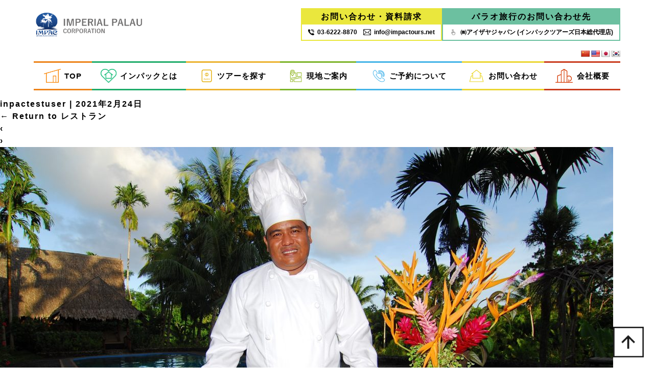

--- FILE ---
content_type: text/html; charset=UTF-8
request_url: https://palau-impac.com/restaurant/forest-1/
body_size: 14237
content:
<!DOCTYPE html>
<html dir="ltr" lang="ja">
	<head>
		<meta charset="UTF-8" />
		<meta name="viewport" content="width=device-width" />
		<title>forest 1 | インパック</title>

		<!-- All in One SEO 4.9.1 - aioseo.com -->
	<meta name="robots" content="max-image-preview:large" />
	<meta name="msvalidate.01" content="CEFEA0D7C669CC78F29F074DABCF9ABE" />
	<link rel="canonical" href="https://palau-impac.com/restaurant/forest-1/" />
	<meta name="generator" content="All in One SEO (AIOSEO) 4.9.1" />
		<script type="application/ld+json" class="aioseo-schema">
			{"@context":"https:\/\/schema.org","@graph":[{"@type":"BreadcrumbList","@id":"https:\/\/palau-impac.com\/restaurant\/forest-1\/#breadcrumblist","itemListElement":[{"@type":"ListItem","@id":"https:\/\/palau-impac.com#listItem","position":1,"name":"\u30db\u30fc\u30e0","item":"https:\/\/palau-impac.com","nextItem":{"@type":"ListItem","@id":"https:\/\/palau-impac.com\/restaurant\/forest-1\/#listItem","name":"forest 1"}},{"@type":"ListItem","@id":"https:\/\/palau-impac.com\/restaurant\/forest-1\/#listItem","position":2,"name":"forest 1","previousItem":{"@type":"ListItem","@id":"https:\/\/palau-impac.com#listItem","name":"\u30db\u30fc\u30e0"}}]},{"@type":"ItemPage","@id":"https:\/\/palau-impac.com\/restaurant\/forest-1\/#itempage","url":"https:\/\/palau-impac.com\/restaurant\/forest-1\/","name":"forest 1 | \u30a4\u30f3\u30d1\u30c3\u30af","inLanguage":"ja","isPartOf":{"@id":"https:\/\/palau-impac.com\/#website"},"breadcrumb":{"@id":"https:\/\/palau-impac.com\/restaurant\/forest-1\/#breadcrumblist"},"author":{"@id":"https:\/\/palau-impac.com\/author\/inpactestuser\/#author"},"creator":{"@id":"https:\/\/palau-impac.com\/author\/inpactestuser\/#author"},"datePublished":"2021-02-24T18:59:13+09:00","dateModified":"2021-02-24T18:59:34+09:00"},{"@type":"Organization","@id":"https:\/\/palau-impac.com\/#organization","name":"\u30a4\u30f3\u30d1\u30c3\u30af","description":"\u30a4\u30f3\u30d1\u30c3\u30af","url":"https:\/\/palau-impac.com\/"},{"@type":"Person","@id":"https:\/\/palau-impac.com\/author\/inpactestuser\/#author","url":"https:\/\/palau-impac.com\/author\/inpactestuser\/","name":"inpactestuser","image":{"@type":"ImageObject","@id":"https:\/\/palau-impac.com\/restaurant\/forest-1\/#authorImage","url":"https:\/\/secure.gravatar.com\/avatar\/a9661e07cf70a1ed4a82446127c4b7f83e6672be283913fbcb188f76b11f6d86?s=96&d=mm&r=g","width":96,"height":96,"caption":"inpactestuser"}},{"@type":"WebSite","@id":"https:\/\/palau-impac.com\/#website","url":"https:\/\/palau-impac.com\/","name":"\u30a4\u30f3\u30d1\u30c3\u30af","description":"\u30a4\u30f3\u30d1\u30c3\u30af","inLanguage":"ja","publisher":{"@id":"https:\/\/palau-impac.com\/#organization"}}]}
		</script>
		<!-- All in One SEO -->

<link rel='dns-prefetch' href='//translate.google.com' />
<link rel="alternate" type="application/rss+xml" title="インパック &raquo; フィード" href="https://palau-impac.com/feed/" />
<link rel="alternate" type="application/rss+xml" title="インパック &raquo; コメントフィード" href="https://palau-impac.com/comments/feed/" />
<link rel="alternate" title="oEmbed (JSON)" type="application/json+oembed" href="https://palau-impac.com/wp-json/oembed/1.0/embed?url=https%3A%2F%2Fpalau-impac.com%2Frestaurant%2Fforest-1%2F" />
<link rel="alternate" title="oEmbed (XML)" type="text/xml+oembed" href="https://palau-impac.com/wp-json/oembed/1.0/embed?url=https%3A%2F%2Fpalau-impac.com%2Frestaurant%2Fforest-1%2F&#038;format=xml" />
		<!-- This site uses the Google Analytics by MonsterInsights plugin v9.10.0 - Using Analytics tracking - https://www.monsterinsights.com/ -->
		<!-- Note: MonsterInsights is not currently configured on this site. The site owner needs to authenticate with Google Analytics in the MonsterInsights settings panel. -->
					<!-- No tracking code set -->
				<!-- / Google Analytics by MonsterInsights -->
		<style id='wp-img-auto-sizes-contain-inline-css' type='text/css'>
img:is([sizes=auto i],[sizes^="auto," i]){contain-intrinsic-size:3000px 1500px}
/*# sourceURL=wp-img-auto-sizes-contain-inline-css */
</style>
<style id='wp-emoji-styles-inline-css' type='text/css'>

	img.wp-smiley, img.emoji {
		display: inline !important;
		border: none !important;
		box-shadow: none !important;
		height: 1em !important;
		width: 1em !important;
		margin: 0 0.07em !important;
		vertical-align: -0.1em !important;
		background: none !important;
		padding: 0 !important;
	}
/*# sourceURL=wp-emoji-styles-inline-css */
</style>
<style id='wp-block-library-inline-css' type='text/css'>
:root{--wp-block-synced-color:#7a00df;--wp-block-synced-color--rgb:122,0,223;--wp-bound-block-color:var(--wp-block-synced-color);--wp-editor-canvas-background:#ddd;--wp-admin-theme-color:#007cba;--wp-admin-theme-color--rgb:0,124,186;--wp-admin-theme-color-darker-10:#006ba1;--wp-admin-theme-color-darker-10--rgb:0,107,160.5;--wp-admin-theme-color-darker-20:#005a87;--wp-admin-theme-color-darker-20--rgb:0,90,135;--wp-admin-border-width-focus:2px}@media (min-resolution:192dpi){:root{--wp-admin-border-width-focus:1.5px}}.wp-element-button{cursor:pointer}:root .has-very-light-gray-background-color{background-color:#eee}:root .has-very-dark-gray-background-color{background-color:#313131}:root .has-very-light-gray-color{color:#eee}:root .has-very-dark-gray-color{color:#313131}:root .has-vivid-green-cyan-to-vivid-cyan-blue-gradient-background{background:linear-gradient(135deg,#00d084,#0693e3)}:root .has-purple-crush-gradient-background{background:linear-gradient(135deg,#34e2e4,#4721fb 50%,#ab1dfe)}:root .has-hazy-dawn-gradient-background{background:linear-gradient(135deg,#faaca8,#dad0ec)}:root .has-subdued-olive-gradient-background{background:linear-gradient(135deg,#fafae1,#67a671)}:root .has-atomic-cream-gradient-background{background:linear-gradient(135deg,#fdd79a,#004a59)}:root .has-nightshade-gradient-background{background:linear-gradient(135deg,#330968,#31cdcf)}:root .has-midnight-gradient-background{background:linear-gradient(135deg,#020381,#2874fc)}:root{--wp--preset--font-size--normal:16px;--wp--preset--font-size--huge:42px}.has-regular-font-size{font-size:1em}.has-larger-font-size{font-size:2.625em}.has-normal-font-size{font-size:var(--wp--preset--font-size--normal)}.has-huge-font-size{font-size:var(--wp--preset--font-size--huge)}.has-text-align-center{text-align:center}.has-text-align-left{text-align:left}.has-text-align-right{text-align:right}.has-fit-text{white-space:nowrap!important}#end-resizable-editor-section{display:none}.aligncenter{clear:both}.items-justified-left{justify-content:flex-start}.items-justified-center{justify-content:center}.items-justified-right{justify-content:flex-end}.items-justified-space-between{justify-content:space-between}.screen-reader-text{border:0;clip-path:inset(50%);height:1px;margin:-1px;overflow:hidden;padding:0;position:absolute;width:1px;word-wrap:normal!important}.screen-reader-text:focus{background-color:#ddd;clip-path:none;color:#444;display:block;font-size:1em;height:auto;left:5px;line-height:normal;padding:15px 23px 14px;text-decoration:none;top:5px;width:auto;z-index:100000}html :where(.has-border-color){border-style:solid}html :where([style*=border-top-color]){border-top-style:solid}html :where([style*=border-right-color]){border-right-style:solid}html :where([style*=border-bottom-color]){border-bottom-style:solid}html :where([style*=border-left-color]){border-left-style:solid}html :where([style*=border-width]){border-style:solid}html :where([style*=border-top-width]){border-top-style:solid}html :where([style*=border-right-width]){border-right-style:solid}html :where([style*=border-bottom-width]){border-bottom-style:solid}html :where([style*=border-left-width]){border-left-style:solid}html :where(img[class*=wp-image-]){height:auto;max-width:100%}:where(figure){margin:0 0 1em}html :where(.is-position-sticky){--wp-admin--admin-bar--position-offset:var(--wp-admin--admin-bar--height,0px)}@media screen and (max-width:600px){html :where(.is-position-sticky){--wp-admin--admin-bar--position-offset:0px}}

/*# sourceURL=wp-block-library-inline-css */
</style><style id='global-styles-inline-css' type='text/css'>
:root{--wp--preset--aspect-ratio--square: 1;--wp--preset--aspect-ratio--4-3: 4/3;--wp--preset--aspect-ratio--3-4: 3/4;--wp--preset--aspect-ratio--3-2: 3/2;--wp--preset--aspect-ratio--2-3: 2/3;--wp--preset--aspect-ratio--16-9: 16/9;--wp--preset--aspect-ratio--9-16: 9/16;--wp--preset--color--black: #000000;--wp--preset--color--cyan-bluish-gray: #abb8c3;--wp--preset--color--white: #ffffff;--wp--preset--color--pale-pink: #f78da7;--wp--preset--color--vivid-red: #cf2e2e;--wp--preset--color--luminous-vivid-orange: #ff6900;--wp--preset--color--luminous-vivid-amber: #fcb900;--wp--preset--color--light-green-cyan: #7bdcb5;--wp--preset--color--vivid-green-cyan: #00d084;--wp--preset--color--pale-cyan-blue: #8ed1fc;--wp--preset--color--vivid-cyan-blue: #0693e3;--wp--preset--color--vivid-purple: #9b51e0;--wp--preset--gradient--vivid-cyan-blue-to-vivid-purple: linear-gradient(135deg,rgb(6,147,227) 0%,rgb(155,81,224) 100%);--wp--preset--gradient--light-green-cyan-to-vivid-green-cyan: linear-gradient(135deg,rgb(122,220,180) 0%,rgb(0,208,130) 100%);--wp--preset--gradient--luminous-vivid-amber-to-luminous-vivid-orange: linear-gradient(135deg,rgb(252,185,0) 0%,rgb(255,105,0) 100%);--wp--preset--gradient--luminous-vivid-orange-to-vivid-red: linear-gradient(135deg,rgb(255,105,0) 0%,rgb(207,46,46) 100%);--wp--preset--gradient--very-light-gray-to-cyan-bluish-gray: linear-gradient(135deg,rgb(238,238,238) 0%,rgb(169,184,195) 100%);--wp--preset--gradient--cool-to-warm-spectrum: linear-gradient(135deg,rgb(74,234,220) 0%,rgb(151,120,209) 20%,rgb(207,42,186) 40%,rgb(238,44,130) 60%,rgb(251,105,98) 80%,rgb(254,248,76) 100%);--wp--preset--gradient--blush-light-purple: linear-gradient(135deg,rgb(255,206,236) 0%,rgb(152,150,240) 100%);--wp--preset--gradient--blush-bordeaux: linear-gradient(135deg,rgb(254,205,165) 0%,rgb(254,45,45) 50%,rgb(107,0,62) 100%);--wp--preset--gradient--luminous-dusk: linear-gradient(135deg,rgb(255,203,112) 0%,rgb(199,81,192) 50%,rgb(65,88,208) 100%);--wp--preset--gradient--pale-ocean: linear-gradient(135deg,rgb(255,245,203) 0%,rgb(182,227,212) 50%,rgb(51,167,181) 100%);--wp--preset--gradient--electric-grass: linear-gradient(135deg,rgb(202,248,128) 0%,rgb(113,206,126) 100%);--wp--preset--gradient--midnight: linear-gradient(135deg,rgb(2,3,129) 0%,rgb(40,116,252) 100%);--wp--preset--font-size--small: 13px;--wp--preset--font-size--medium: 20px;--wp--preset--font-size--large: 36px;--wp--preset--font-size--x-large: 42px;--wp--preset--spacing--20: 0.44rem;--wp--preset--spacing--30: 0.67rem;--wp--preset--spacing--40: 1rem;--wp--preset--spacing--50: 1.5rem;--wp--preset--spacing--60: 2.25rem;--wp--preset--spacing--70: 3.38rem;--wp--preset--spacing--80: 5.06rem;--wp--preset--shadow--natural: 6px 6px 9px rgba(0, 0, 0, 0.2);--wp--preset--shadow--deep: 12px 12px 50px rgba(0, 0, 0, 0.4);--wp--preset--shadow--sharp: 6px 6px 0px rgba(0, 0, 0, 0.2);--wp--preset--shadow--outlined: 6px 6px 0px -3px rgb(255, 255, 255), 6px 6px rgb(0, 0, 0);--wp--preset--shadow--crisp: 6px 6px 0px rgb(0, 0, 0);}:where(.is-layout-flex){gap: 0.5em;}:where(.is-layout-grid){gap: 0.5em;}body .is-layout-flex{display: flex;}.is-layout-flex{flex-wrap: wrap;align-items: center;}.is-layout-flex > :is(*, div){margin: 0;}body .is-layout-grid{display: grid;}.is-layout-grid > :is(*, div){margin: 0;}:where(.wp-block-columns.is-layout-flex){gap: 2em;}:where(.wp-block-columns.is-layout-grid){gap: 2em;}:where(.wp-block-post-template.is-layout-flex){gap: 1.25em;}:where(.wp-block-post-template.is-layout-grid){gap: 1.25em;}.has-black-color{color: var(--wp--preset--color--black) !important;}.has-cyan-bluish-gray-color{color: var(--wp--preset--color--cyan-bluish-gray) !important;}.has-white-color{color: var(--wp--preset--color--white) !important;}.has-pale-pink-color{color: var(--wp--preset--color--pale-pink) !important;}.has-vivid-red-color{color: var(--wp--preset--color--vivid-red) !important;}.has-luminous-vivid-orange-color{color: var(--wp--preset--color--luminous-vivid-orange) !important;}.has-luminous-vivid-amber-color{color: var(--wp--preset--color--luminous-vivid-amber) !important;}.has-light-green-cyan-color{color: var(--wp--preset--color--light-green-cyan) !important;}.has-vivid-green-cyan-color{color: var(--wp--preset--color--vivid-green-cyan) !important;}.has-pale-cyan-blue-color{color: var(--wp--preset--color--pale-cyan-blue) !important;}.has-vivid-cyan-blue-color{color: var(--wp--preset--color--vivid-cyan-blue) !important;}.has-vivid-purple-color{color: var(--wp--preset--color--vivid-purple) !important;}.has-black-background-color{background-color: var(--wp--preset--color--black) !important;}.has-cyan-bluish-gray-background-color{background-color: var(--wp--preset--color--cyan-bluish-gray) !important;}.has-white-background-color{background-color: var(--wp--preset--color--white) !important;}.has-pale-pink-background-color{background-color: var(--wp--preset--color--pale-pink) !important;}.has-vivid-red-background-color{background-color: var(--wp--preset--color--vivid-red) !important;}.has-luminous-vivid-orange-background-color{background-color: var(--wp--preset--color--luminous-vivid-orange) !important;}.has-luminous-vivid-amber-background-color{background-color: var(--wp--preset--color--luminous-vivid-amber) !important;}.has-light-green-cyan-background-color{background-color: var(--wp--preset--color--light-green-cyan) !important;}.has-vivid-green-cyan-background-color{background-color: var(--wp--preset--color--vivid-green-cyan) !important;}.has-pale-cyan-blue-background-color{background-color: var(--wp--preset--color--pale-cyan-blue) !important;}.has-vivid-cyan-blue-background-color{background-color: var(--wp--preset--color--vivid-cyan-blue) !important;}.has-vivid-purple-background-color{background-color: var(--wp--preset--color--vivid-purple) !important;}.has-black-border-color{border-color: var(--wp--preset--color--black) !important;}.has-cyan-bluish-gray-border-color{border-color: var(--wp--preset--color--cyan-bluish-gray) !important;}.has-white-border-color{border-color: var(--wp--preset--color--white) !important;}.has-pale-pink-border-color{border-color: var(--wp--preset--color--pale-pink) !important;}.has-vivid-red-border-color{border-color: var(--wp--preset--color--vivid-red) !important;}.has-luminous-vivid-orange-border-color{border-color: var(--wp--preset--color--luminous-vivid-orange) !important;}.has-luminous-vivid-amber-border-color{border-color: var(--wp--preset--color--luminous-vivid-amber) !important;}.has-light-green-cyan-border-color{border-color: var(--wp--preset--color--light-green-cyan) !important;}.has-vivid-green-cyan-border-color{border-color: var(--wp--preset--color--vivid-green-cyan) !important;}.has-pale-cyan-blue-border-color{border-color: var(--wp--preset--color--pale-cyan-blue) !important;}.has-vivid-cyan-blue-border-color{border-color: var(--wp--preset--color--vivid-cyan-blue) !important;}.has-vivid-purple-border-color{border-color: var(--wp--preset--color--vivid-purple) !important;}.has-vivid-cyan-blue-to-vivid-purple-gradient-background{background: var(--wp--preset--gradient--vivid-cyan-blue-to-vivid-purple) !important;}.has-light-green-cyan-to-vivid-green-cyan-gradient-background{background: var(--wp--preset--gradient--light-green-cyan-to-vivid-green-cyan) !important;}.has-luminous-vivid-amber-to-luminous-vivid-orange-gradient-background{background: var(--wp--preset--gradient--luminous-vivid-amber-to-luminous-vivid-orange) !important;}.has-luminous-vivid-orange-to-vivid-red-gradient-background{background: var(--wp--preset--gradient--luminous-vivid-orange-to-vivid-red) !important;}.has-very-light-gray-to-cyan-bluish-gray-gradient-background{background: var(--wp--preset--gradient--very-light-gray-to-cyan-bluish-gray) !important;}.has-cool-to-warm-spectrum-gradient-background{background: var(--wp--preset--gradient--cool-to-warm-spectrum) !important;}.has-blush-light-purple-gradient-background{background: var(--wp--preset--gradient--blush-light-purple) !important;}.has-blush-bordeaux-gradient-background{background: var(--wp--preset--gradient--blush-bordeaux) !important;}.has-luminous-dusk-gradient-background{background: var(--wp--preset--gradient--luminous-dusk) !important;}.has-pale-ocean-gradient-background{background: var(--wp--preset--gradient--pale-ocean) !important;}.has-electric-grass-gradient-background{background: var(--wp--preset--gradient--electric-grass) !important;}.has-midnight-gradient-background{background: var(--wp--preset--gradient--midnight) !important;}.has-small-font-size{font-size: var(--wp--preset--font-size--small) !important;}.has-medium-font-size{font-size: var(--wp--preset--font-size--medium) !important;}.has-large-font-size{font-size: var(--wp--preset--font-size--large) !important;}.has-x-large-font-size{font-size: var(--wp--preset--font-size--x-large) !important;}
/*# sourceURL=global-styles-inline-css */
</style>

<style id='classic-theme-styles-inline-css' type='text/css'>
/*! This file is auto-generated */
.wp-block-button__link{color:#fff;background-color:#32373c;border-radius:9999px;box-shadow:none;text-decoration:none;padding:calc(.667em + 2px) calc(1.333em + 2px);font-size:1.125em}.wp-block-file__button{background:#32373c;color:#fff;text-decoration:none}
/*# sourceURL=/wp-includes/css/classic-themes.min.css */
</style>
<link rel='stylesheet' id='google-language-translator-css' href='https://palau-impac.com/wp-content/plugins/google-language-translator/css/style.css?ver=6.0.20' type='text/css' media='' />
<link rel='stylesheet' id='blankslate-style-css' href='https://palau-impac.com/wp-content/themes/ailuck/style.css?ver=6.9' type='text/css' media='all' />
<link rel='stylesheet' id='wp-pagenavi-css' href='https://palau-impac.com/wp-content/plugins/wp-pagenavi/pagenavi-css.css?ver=2.70' type='text/css' media='all' />
<script type="text/javascript" src="https://palau-impac.com/wp-includes/js/jquery/jquery.min.js?ver=3.7.1" id="jquery-core-js"></script>
<script type="text/javascript" src="https://palau-impac.com/wp-includes/js/jquery/jquery-migrate.min.js?ver=3.4.1" id="jquery-migrate-js"></script>
<link rel="https://api.w.org/" href="https://palau-impac.com/wp-json/" /><link rel="alternate" title="JSON" type="application/json" href="https://palau-impac.com/wp-json/wp/v2/media/2301" /><link rel="EditURI" type="application/rsd+xml" title="RSD" href="https://palau-impac.com/xmlrpc.php?rsd" />
<meta name="generator" content="WordPress 6.9" />
<link rel='shortlink' href='https://palau-impac.com/?p=2301' />
<style>p.hello{font-size:12px;color:darkgray;}#google_language_translator,#flags{text-align:left;}#google_language_translator,#language{clear:both;width:160px;text-align:right;}#language{float:right;}#flags{text-align:right;width:165px;float:right;clear:right;}#flags ul{float:right!important;}p.hello{text-align:right;float:right;clear:both;}.glt-clear{height:0px;clear:both;margin:0px;padding:0px;}#flags{width:165px;}#flags a{display:inline-block;margin-left:2px;}#google_language_translator a{display:none!important;}div.skiptranslate.goog-te-gadget{display:inline!important;}.goog-te-gadget{color:transparent!important;}.goog-te-gadget{font-size:0px!important;}.goog-branding{display:none;}.goog-tooltip{display: none!important;}.goog-tooltip:hover{display: none!important;}.goog-text-highlight{background-color:transparent!important;border:none!important;box-shadow:none!important;}#google_language_translator select.goog-te-combo{color:#32373c;}div.skiptranslate{display:none!important;}body{top:0px!important;}#goog-gt-{display:none!important;}font font{background-color:transparent!important;box-shadow:none!important;position:initial!important;}#glt-translate-trigger{bottom:auto;top:0;}.tool-container.tool-top{top:50px!important;bottom:auto!important;}.tool-container.tool-top .arrow{border-color:transparent transparent #d0cbcb; top:-14px;}#glt-translate-trigger > span{color:#ffffff;}#glt-translate-trigger{background:#f89406;}.goog-te-gadget .goog-te-combo{width:200px;}</style><style type="text/css">.recentcomments a{display:inline !important;padding:0 !important;margin:0 !important;}</style><noscript><style>.lazyload[data-src]{display:none !important;}</style></noscript><style>.lazyload{background-image:none !important;}.lazyload:before{background-image:none !important;}</style><link rel="icon" href="https://palau-impac.com/wp-content/uploads/2020/03/cropped-スクリーンショット-2020-03-04-11.54.50-32x32.png" sizes="32x32" />
<link rel="icon" href="https://palau-impac.com/wp-content/uploads/2020/03/cropped-スクリーンショット-2020-03-04-11.54.50-192x192.png" sizes="192x192" />
<link rel="apple-touch-icon" href="https://palau-impac.com/wp-content/uploads/2020/03/cropped-スクリーンショット-2020-03-04-11.54.50-180x180.png" />
<meta name="msapplication-TileImage" content="https://palau-impac.com/wp-content/uploads/2020/03/cropped-スクリーンショット-2020-03-04-11.54.50-270x270.png" />
		<style type="text/css" id="wp-custom-css">
			.recruitnamearea01{
font-weight:700;
color:#0000ff;
}
.low_mainfulltexarea01{
background-color:#E6E6E6;
font-family:noto sans jp;
font-size:14px;
}

.mwform-checkbox-field{
	display: block;
}
.mw_wp_form .horizontal-item + .horizontal-item{
	margin-left: 0px;
}

.mwform-checkbox-field label, .mwform-radio-field label {
    display: inline-block;
}		</style>
				
		<link rel="stylesheet" type="text/css" href="/wp-content/themes/ailuck/css/slick.css" media="screen" />
		<link rel="stylesheet" type="text/css" href="/wp-content/themes/ailuck/css/slick-theme.css" media="screen" />
		<script src="https://ajax.googleapis.com/ajax/libs/jquery/1.11.1/jquery.min.js"></script>
		<script src="/wp-content/themes/ailuck/js/slick.min.js"></script>
		
	</head>
	<body class="attachment wp-singular attachment-template-default attachmentid-2301 attachment-jpeg wp-theme-ailuck">
		<div id="wrapper" class="hfeed">
			<header id="header">
				<div class="site_catch_header_area">
					<div class="site_header">
						<div class="site_header_content1">
							<div class="site_header_tittle">
								<a href="/">
									<img src="[data-uri]" alt="tittle_logo" data-src="/wp-content/themes/ailuck/img/01.png" decoding="async" class="lazyload" data-eio-rwidth="677" data-eio-rheight="149"><noscript><img src="/wp-content/themes/ailuck/img/01.png" alt="tittle_logo" data-eio="l"></noscript>
								</a>
							</div>
						</div>
						<div class="site_header_content2">
							<div class="site_header_contact">
								<div class="site_header_contact_bottun">
									<a href="/contact">お問い合わせ・資料請求</a>
								</div>
								<div class="site_header_contact_bottun_2">
									<div class="site_header_contact_tel">
										<a href="tel:03-6222-8870">
											<img src="[data-uri]" data-src="/wp-content/themes/ailuck/img/02.png" decoding="async" class="lazyload" data-eio-rwidth="500" data-eio-rheight="500"><noscript><img src="/wp-content/themes/ailuck/img/02.png" data-eio="l"></noscript>03‐6222‐8870
										</a>
									</div>
									<div class="site_header_contact_tegami">
										<a href="mailto:info@impactours.net">
											<img src="[data-uri]" data-src="/wp-content/themes/ailuck/img/03.png" decoding="async" class="lazyload" data-eio-rwidth="500" data-eio-rheight="396"><noscript><img src="/wp-content/themes/ailuck/img/03.png" data-eio="l"></noscript>info@impactours.net
										</a>
									</div>
								</div>
							</div>
							<div class="site_header_contact_2">
								<div class="site_header_contact_bottun_3">
										<a href="https://www.isaiah-japan.com/" target="_blank" rel="noopener noreferrer">パラオ旅行のお問い合わせ先</a>
								</div>
								<div class="site_header_contact_bottun_4">
									<a href="https://www.isaiah-japan.com/" target="_blank" rel="noopener noreferrer">
										<img src="[data-uri]" alt="クリックロゴ" data-src="/wp-content/uploads/2021/03/click.png" decoding="async" class="lazyload" data-eio-rwidth="1200" data-eio-rheight="900"><noscript><img src="/wp-content/uploads/2021/03/click.png" alt="クリックロゴ" data-eio="l"></noscript>㈱アイザヤジャパン&nbsp;(インパックツアーズ日本総代理店)
									</a>
								</div>									
							</div>
						</div>
						
						<!-- sp menu-->
						<nav class="mobile-menu">
							<input type="checkbox" id="checkbox" class="mobile-menu__checkbox">
							<label for="checkbox" class="mobile-menu__btn">
								<div class="mobile-menu__icon">
								</div>
							</label>
							<div class="mobile-menu__container"><ul id="menu_spid" class="mobile-menu__list"><li id="menu-item-433" class="menu-item menu-item-type-custom menu-item-object-custom menu-item-home menu-item-433"><a href="https://palau-impac.com/">ホーム</a></li>
<li id="menu-item-441" class="menu-item menu-item-type-post_type menu-item-object-page menu-item-441"><a href="https://palau-impac.com/about/">現地ご案内（パラオについて）</a></li>
<li id="menu-item-444" class="menu-item menu-item-type-post_type menu-item-object-page menu-item-444"><a href="https://palau-impac.com/tour_search/">ツアーを探す</a></li>
<li id="menu-item-438" class="menu-item menu-item-type-post_type menu-item-object-page menu-item-438"><a href="https://palau-impac.com/contact/">お問い合わせ</a></li>
<li id="menu-item-443" class="menu-item menu-item-type-post_type menu-item-object-page menu-item-443"><a href="https://palau-impac.com/company/">会社情報</a></li>
</ul></div>						</nav>
						<!-- sp menu end -->
						
					</div>
				</div>
				<div style="margin: auto;padding: 0px 2%;width: 100%;max-width: 1200px;">
					<div style="float: right;">
						<div id="flags" class="size18"><ul id="sortable" class="ui-sortable" style="float:left"><li id='Chinese (Simplified)'><a href='#' title='Chinese (Simplified)' class='nturl notranslate zh-CN flag Chinese (Simplified)'></a></li><li id='English'><a href='#' title='English' class='nturl notranslate en flag united-states'></a></li><li id='Japanese'><a href='#' title='Japanese' class='nturl notranslate ja flag Japanese'></a></li><li id='Korean'><a href='#' title='Korean' class='nturl notranslate ko flag Korean'></a></li></ul></div><div id="google_language_translator" class="default-language-ja"></div>					</div>
					<div style="clear: both;"></div>
				</div>
				<div class="site_header_menu">
					<div class="site_header_menu_1">
						<ul class="site_header_menu_flex">
							<li class="site_header_menu_cont">
								<a href="/">
									<img src="[data-uri]" data-src="/wp-content/themes/ailuck/img/153.png" decoding="async" class="lazyload" data-eio-rwidth="508" data-eio-rheight="411"><noscript><img src="/wp-content/themes/ailuck/img/153.png" data-eio="l"></noscript>
									TOP
								</a>
							</li>
							<li class="site_header_menu_cont">
								<a href="/about_inpac">
									<img src="[data-uri]" data-src="/wp-content/themes/ailuck/img/154.png" decoding="async" class="lazyload" data-eio-rwidth="511" data-eio-rheight="453"><noscript><img src="/wp-content/themes/ailuck/img/154.png" data-eio="l"></noscript>
									インパックとは
								</a>
							</li>
							<li class="site_header_menu_cont">
								<a href="/tour_search">
									<img src="[data-uri]" data-src="/wp-content/themes/ailuck/img/39.png" decoding="async" class="lazyload" data-eio-rwidth="106" data-eio-rheight="107"><noscript><img src="/wp-content/themes/ailuck/img/39.png" data-eio="l"></noscript>
									ツアーを探す
								</a>
							</li>
							<li class="site_header_menu_cont">
								<a href="/about">
									<img src="[data-uri]" data-src="/wp-content/themes/ailuck/img/40.png" decoding="async" class="lazyload" data-eio-rwidth="106" data-eio-rheight="107"><noscript><img src="/wp-content/themes/ailuck/img/40.png" data-eio="l"></noscript>
									現地ご案内
								</a>
							</li>
							<li class="site_header_menu_cont">
								<a href="/yoyaku">
									<img src="[data-uri]" data-src="/wp-content/themes/ailuck/img/41.png" decoding="async" class="lazyload" data-eio-rwidth="98" data-eio-rheight="98"><noscript><img src="/wp-content/themes/ailuck/img/41.png" data-eio="l"></noscript>
									ご予約について
								</a>
							</li>
							<li class="site_header_menu_cont">
								<a href="/contact">
									<img src="[data-uri]" data-src="/wp-content/themes/ailuck/img/42.png" decoding="async" class="lazyload" data-eio-rwidth="118" data-eio-rheight="102"><noscript><img src="/wp-content/themes/ailuck/img/42.png" data-eio="l"></noscript>
									お問い合わせ
								</a>
							</li>
							<li class="site_header_menu_cont">
								<a href="/company">
									<img src="[data-uri]" data-src="/wp-content/themes/ailuck/img/43.png" decoding="async" class="lazyload" data-eio-rwidth="508" data-eio-rheight="399"><noscript><img src="/wp-content/themes/ailuck/img/43.png" data-eio="l"></noscript>
									会社概要
								</a>
							</li>
						</ul>
					</div>
				</div>				
			</header>
			<div id="container"><main id="content">
<article id="post-2301" class="post-2301 attachment type-attachment status-inherit hentry">
<header class="header">
<h1 class="entry-title">forest 1</h1> <div class="entry-meta">
<span class="author vcard"><a href="https://palau-impac.com/author/inpactestuser/" title="inpactestuser の投稿" rel="author">inpactestuser</a></span>
<span class="meta-sep"> | </span>
<span class="entry-date">2021年2月24日</span>
</div><a href="https://palau-impac.com/restaurant/" title="Return to レストラン" rev="attachment"><span class="meta-nav">&larr;</span> Return to レストラン</a>
<nav id="nav-above" class="navigation">
<div class="nav-previous"><a href='https://palau-impac.com/restaurant/mito-3/'>&lsaquo;</a></div>
<div class="nav-next"><a href='https://palau-impac.com/restaurant/forest-2/'>&rsaquo;</a></div>
</nav>
</header>
<div class="entry-content">
<div class="entry-attachment">
<p class="attachment"><a href="https://palau-impac.com/wp-content/uploads/2021/02/forest-1.jpg" title="forest 1" rel="attachment"><img src="[data-uri]" width="1200" height="803" class="attachment-full lazyload" alt="" data-src="https://palau-impac.com/wp-content/uploads/2021/02/forest-1.jpg" decoding="async" data-eio-rwidth="1200" data-eio-rheight="803" /><noscript><img src="https://palau-impac.com/wp-content/uploads/2021/02/forest-1.jpg" width="1200" height="803" class="attachment-full" alt="" data-eio="l" /></noscript></a></p>
</div>
<div class="entry-caption"></div>
</div>
</article>
<div id="comments">
</div></main>
<aside id="sidebar">
	<div class="sidebar_area">
		<div class="sidebar_area_content">
			<h2>ジャンル（分類別）でツアーを探す</h2>
			<!--繰り返し-->
			<div class="sidebar_area_content_flex">
				<div class="sidebar_area_content_flex_text">
					<a href="/category/genre/世界遺産を巡るツアー/?post_type=tour/#cate01">
                        世界遺産を巡るツアー<span>></span>
					</a>
				</div>
			</div>
			<!--繰り返し END-->
			<div class="sidebar_area_content_flex">
				<div class="sidebar_area_content_flex_text">
					<a href="/category/genre/海を満喫できるツアー/?post_type=tour/#cate01">
						海が満喫できるツアー<span>></span>
					</a>
				</div>
			</div>
			<div class="sidebar_area_content_flex">
				<div class="sidebar_area_content_flex_text">
					<a href="/category/genre/陸を満喫できるツアー/?post_type=tour/#cate01">
						陸を満喫できるツアー<span>></span>
					</a>
				</div>
			</div>
			<div class="sidebar_area_content_flex">
				<div class="sidebar_area_content_flex_text">
					<a href="/category/genre/空の遊覧ツアー/?post_type=tour/#cate01">
						空の遊覧ツアー<span>></span>
					</a>
				</div>
			</div>
			<div class="sidebar_area_content_flex">
				<div class="sidebar_area_content_flex_text">
					<a href="/category/genre/釣りのツアー/?post_type=tour/#cate01">
						釣りのツアー<span>></span>
					</a>
				</div>
			</div>
			<div class="sidebar_area_content_flex">
				<div class="sidebar_area_content_flex_text">
					<a href="/category/genre/スキューバダイビング/?post_type=tour/#cate01">
						スキューバダイビング<span>></span>
					</a>
				</div>
			</div>
			<div class="sidebar_area_content_flex">
				<div class="sidebar_area_content_flex_text">
					<a href="/category/genre/spamassage/?post_type=tour/#cate01">
						スパ・マッサージ<span>></span>
					</a>
				</div>
			</div>
			<div class="sidebar_area_content_flex">
				<div class="sidebar_area_content_flex_text">
					<a href="/category/genre/夜のアクティビティー/?post_type=tour/#cate01">
						夜のアクティビティー<span>></span>
					</a>
				</div>
			</div>
			<div class="sidebar_area_content_flex">
				<div class="sidebar_area_content_flex_text">
					<a href="/wedding/">
						ウエディングプラン<span>></span>
					</a>
				</div>
			</div>
			<div class="sidebar_area_content_flex">
				<div class="sidebar_area_content_flex_text">
					<a href="/restaurant/">
						レストラン・施設の予約<span>></span>
					</a>
				</div>
			</div>
			<div class="sidebar_area_content_flex">
				<div class="sidebar_area_content_flex_text">
					<a href="/category/genre/その他/?post_type=tour/#cate01">
						その他<span>></span>
					</a>
				</div>
			</div>
		</div>
		
		<div class="sidebar_area_content">
			<h2>寄りたいスポットからツアーを探す</h2>
			<div class="sidebar_area_content_flex">
				<div class="sidebar_area_content_flex_text">
					<a href="/category/spot/ジェリーフィッシュレイク（くらげ湖）/?post_type=tour/#cate01">
						ジェリーフィッシュレイク（くらげ湖）<span>></span>
					</a>
				</div>
			</div>
			<div class="sidebar_area_content_flex">
				<div class="sidebar_area_content_flex_text">
					<a href="/category/spot/ミルキーウエイ/?post_type=tour/#cate01">
						ミルキーウエイ<span>></span>
					</a>
				</div>
			</div>
			<div class="sidebar_area_content_flex">
				<div class="sidebar_area_content_flex_text">
					<a href="/category/spot/ロングビーチ/?post_type=tour/#cate01">
						ロングビーチ<span>></span>
					</a>
				</div>
			</div>
			<div class="sidebar_area_content_flex">
				<div class="sidebar_area_content_flex_text">
					<a href="/category/spot/カヤック/?post_type=tour/#cate01">
						カヤック<span>></span>
					</a>
				</div>
			</div>
			<div class="sidebar_area_content_flex">
				<div class="sidebar_area_content_flex_text">
					<a href="/category/spot/ガラツマオの滝/?post_type=tour/#cate01">
						ガラツマオの滝<span>></span>
					</a>
				</div>
			</div>
			<div class="sidebar_area_content_flex">
				<div class="sidebar_area_content_flex_text">
					<a href="/category/spot/カープ島/?post_type=tour/#cate01">
						カープ島<span>></span>
					</a>
				</div>
			</div>
			<div class="sidebar_area_content_flex">
				<div class="sidebar_area_content_flex_text">
					<a href="/category/spot/ジャーマンチャンネル/?post_type=tour/#cate01">
						ジャーマンチャンネル<span>></span>
					</a>
				</div>
			</div>
			<div class="sidebar_area_content_flex">
				<div class="sidebar_area_content_flex_text">
					<a href="/category/spot/青の洞窟/?post_type=tour/#cate01">
						青の洞窟<span>></span>
					</a>
				</div>
			</div>
			<div class="sidebar_area_content_flex">
				<div class="sidebar_area_content_flex_text">
					<a href="/category/spot/ストーンモノリス/?post_type=tour/#cate01">
						ストーンモノリス（石柱遺跡）<span>></span>
					</a>
				</div>
			</div>
			<div class="sidebar_area_content_flex">
				<div class="sidebar_area_content_flex_text">
					<a href="/category/spot/カヤンゲル島/?post_type=tour/#cate01">
						カヤンゲル島<span>></span>
					</a>
				</div>
			</div>
			<div class="sidebar_area_content_flex">
				<div class="sidebar_area_content_flex_text">
					<a href="/category/spot/ペリリュー島/?post_type=tour/#cate01">
						ペリリュー島<span>></span>
					</a>
				</div>
			</div>
			<div class="sidebar_area_content_flex">
				<div class="sidebar_area_content_flex_text">
					<a href="/category/spot/星空観察/?post_type=tour/#cate01">
						星空観察<span>></span>
					</a>
				</div>
			</div>
			<div class="sidebar_area_content_flex">
				<div class="sidebar_area_content_flex_text">
					<a href="/category/spot/海ガメと出会えるツアー/?post_type=tour/#cate01">
						海がめと会えるツアー<span>></span>
					</a>
				</div>
			</div>
			<div class="sidebar_area_content_flex">
				<div class="sidebar_area_content_flex_text">
					<a href="/category/spot/イルカと触れ合うツアー/?post_type=tour/#cate01">
						イルカと触れ合うツアー<span>></span>
					</a>
				</div>
			</div>
		</div>
		
		<div class="sidebar_area_content">
			<h2>その他の手配</h2>
			<!--繰り返し-->
			<div class="sidebar_area_content_flex">
				<div class="sidebar_area_content_flex_text">
					<a href="/hotel">
						ホテル・宿泊案内<span>></span>
					</a>
				</div>
				<!--<div class="sidebar_area_content_flex_img">
					<a href="/">
						<img src="[data-uri]" data-src="/wp-content/themes/ailuck/img/197.jpg" decoding="async" class="lazyload" data-eio-rwidth="131" data-eio-rheight="86"><noscript><img src="/wp-content/themes/ailuck/img/197.jpg" data-eio="l"></noscript>
					</a>
				</div>-->
			</div>
			<!--繰り返し END-->
			<div class="sidebar_area_content_flex">
				<div class="sidebar_area_content_flex_text">
					<a href="/kukousougei">
						空港送迎<span>></span>
					</a>
				</div>
			</div>
			<div class="sidebar_area_content_flex">
				<div class="sidebar_area_content_flex_text">
					<a href="/rentacar">
						レンタカー<span>></span>
					</a>
				</div>
			</div>
			<div class="sidebar_area_content_flex">
				<div class="sidebar_area_content_flex_text">
					<a href="/keitaidenwa">
						WIFIルーターレンタル<span>></span>
					</a>
				</div>
			</div>
			<div class="sidebar_area_content_flex">
				<div class="sidebar_area_content_flex_text">
					<a href="/omiyage">
						お土産<span>></span>
					</a>
				</div>
			</div>
		</div>
		
	</div>
</aside></div>

<footer id="footer">
	<div class="footer">
		<div class="footer_background">
			<div class="footer_main">
				<div class="footer_main_flex">
					<div class="site_footer_tittle">
						<a href="/">
							<img src="[data-uri]" data-src="/wp-content/themes/ailuck/img/37.png" decoding="async" class="lazyload" data-eio-rwidth="230" data-eio-rheight="250"><noscript><img src="/wp-content/themes/ailuck/img/37.png" data-eio="l"></noscript>
						</a>
					</div>
					<div class="site_footer_tittle_cont">
						<div class="site_footer_tittle_cont_1">
							IMPERIAL PALAU CORPORATION(IMPAC)<br/>
							略称 IMPAC(インパック)
						</div>
						<div class="site_footer_tittle_cont_2">
							<div class="site_footer_tittle_cont_2_a">
								お問い合わせ・資料請求　
							</div>
							<div class="site_footer_tittle_cont_2_b">
								<a href="tel:03-6222-8870">
									<img src="[data-uri]" alt="tel" data-src="/wp-content/themes/ailuck/img/02.png" decoding="async" class="lazyload" data-eio-rwidth="500" data-eio-rheight="500"><noscript><img src="/wp-content/themes/ailuck/img/02.png" alt="tel" data-eio="l"></noscript>03-6222-8870
								</a>
							</div>
							<div class="site_footer_tittle_cont_2_c">
								<a href="mailto:info@palau-impac.com">
									<img src="[data-uri]" alt="tegami" data-src="/wp-content/themes/ailuck/img/03.png" decoding="async" class="lazyload" data-eio-rwidth="500" data-eio-rheight="396"><noscript><img src="/wp-content/themes/ailuck/img/03.png" alt="tegami" data-eio="l"></noscript>info@palau-impac.com
								</a>
							</div>
							<div class="site_footer_tittle_cont_2_d">
								<img src="[data-uri]" alt="fax" data-src="/wp-content/themes/ailuck/img/155.png" decoding="async" class="lazyload" data-eio-rwidth="501" data-eio-rheight="519"><noscript><img src="/wp-content/themes/ailuck/img/155.png" alt="fax" data-eio="l"></noscript>03-6222-8871
							</div>
						</div>
					</div>
					<div class="footer_menu">
						<div class="footer_menu_are">
							<div class="footer_menu_are_content">
								<a href="/about_inpac"><span>></span>IMPAC（インパック）とは</a>
								<a href="/company"><span>></span>会社概要</a>
								<a href="/staff"><span>></span>スタッフ</a>
								<a href="/recruit"><span>></span>採用情報</a>
								<a href="/contact"><span>></span>ヘルプ・お問合せ</a>
								<a href="/sitemap"><span>></span>サイトマップ</a>
							</div>
							<div class="footer_menu_are_content">
								<a href="/news"><span>></span>ニュースリリース</a>
								<a href="/affiliate"><span>></span>アフィリエイト募集</a>
								<a href="/sp_link"><span>></span>提携会社プログラム</a>
								<a href="/partner_link"><span>></span>パートナーズリンク</a>
								<a href="/yoyaku"><span>></span>予約の流れ</a>
							</div>
							<div class="footer_menu_are_content">
								<a href="/privacy-policy"><span>></span>プライバシーポリシー</a>
								<a href="/riyoukiyaku"><span>></span>利用規約</a>
								<a href="/taikendanriyoukiyaku"><span>></span>参加者体験談利用規約</a>
								<a href="/tokuteisyouhou"><span>></span>特定商取引法に基づく表示</a>
							</div>
							<div class="footer_menu_are_content">
								<a href="https://www.facebook.com/impactourspalautokyo/?tn-str=k*F"target="_blank" rel="noopener noreferrer"><span>></span><img src="[data-uri]"width="20"height="20" data-src="/wp-content/uploads/2021/02/f_logo_RGB-Blue_100.png" decoding="async" class="lazyload" data-eio-rwidth="217" data-eio-rheight="218"><noscript><img src="/wp-content/uploads/2021/02/f_logo_RGB-Blue_100.png"width="20"height="20" data-eio="l"></noscript>&nbsp;facebook</a>
								<a href="https://www.instagram.com/impactours_palau_tokyo/?hl=ja"target="_blank" rel="noopener noreferrer"><span>></span><img src="[data-uri]"width="20"height="20" data-src="/wp-content/uploads/2021/02/instagram.png" decoding="async" class="lazyload" data-eio-rwidth="300" data-eio-rheight="300"><noscript><img src="/wp-content/uploads/2021/02/instagram.png"width="20"height="20" data-eio="l"></noscript>&nbsp;instagram</a>
								<a href="https://lin.ee/6kkuPKg"target="_blank" rel="noopener noreferrer"><span>></span><img src="[data-uri]"width="20"height="20" data-src="/wp-content/uploads/2021/02/LINE_APP.png" decoding="async" class="lazyload" data-eio-rwidth="1000" data-eio-rheight="1000"><noscript><img src="/wp-content/uploads/2021/02/LINE_APP.png"width="20"height="20" data-eio="l"></noscript>&nbsp;Line</a>
								<a href="https://twitter.com/impactourspalau"target="_blank" rel="noopener noreferrer"><span>></span><img src="[data-uri]"width="20"height="20" data-src="/wp-content/uploads/2021/02/Twitter-social-icons-rounded-square-blue.png" decoding="async" class="lazyload" data-eio-rwidth="400" data-eio-rheight="400"><noscript><img src="/wp-content/uploads/2021/02/Twitter-social-icons-rounded-square-blue.png"width="20"height="20" data-eio="l"></noscript>&nbsp;twitter</a>
								<a href="/category/event/"><span>></span><img src="[data-uri]"width="20"height="20" data-src="/wp-content/uploads/2020/03/cropped-スクリーンショット-2020-03-04-11.54.50.png" decoding="async" class="lazyload" data-eio-rwidth="512" data-eio-rheight="512"><noscript><img src="/wp-content/uploads/2020/03/cropped-スクリーンショット-2020-03-04-11.54.50.png"width="20"height="20" data-eio="l"></noscript>&nbsp;blog</a>
								<a href="https://wa.me/6807752222"target="_blank" rel="noopener noreferrer"><span>></span><img src="[data-uri]"width="20"height="20" data-src="/wp-content/uploads/2021/09/WhatsApp_Logo_1-1.png" decoding="async" class="lazyload" data-eio-rwidth="474" data-eio-rheight="453"><noscript><img src="/wp-content/uploads/2021/09/WhatsApp_Logo_1-1.png"width="20"height="20" data-eio="l"></noscript>&nbsp;WhatsApp</a>
							</div>

						</div>
					</div>
				</div>
				<div class="footer_copy">
					<p>
						Copyright©2019 IMPERIAL PALAU All Rights Reserved.
					</p>
				</div>
			</div>
		</div>
	</div>
</footer>
<!--PAGETOP-->
<p id="page-top"><a href="#"><img src="[data-uri]" data-src="/wp-content/themes/ailuck/img/38.png" decoding="async" class="lazyload" data-eio-rwidth="501" data-eio-rheight="501"><noscript><img src="/wp-content/themes/ailuck/img/38.png" data-eio="l"></noscript></a></p>

<script type="text/javascript" src="/wp-content/themes/ailuck/js/modernizr-custom.js"></script>


<script>
/*
$(function () {
		var topBtn = $('#page-top');
		topBtn.hide();
		//スクロールが500に達したらボタン表示
		$(window).scroll(function () {
			if ($(this).scrollTop() > 500) {
				topBtn.fadeIn();
			} else {
				topBtn.fadeOut();
			}
		});
		//スルスルっとスクロールでトップへもどる
		topBtn.click(function () {
			$('body,html').animate({
				scrollTop: 0
			}, 500);
			return false;
		});
	});
*/
</script>
<!--PAGETOP-->
<!--ページ途中にスクロールする際に少し場所を調整-->
<script>
/*
$(function () {
 var headerHight = 300; //ヘッダの高さ
 $('a[href^=#]').click(function(){
     var href= $(this).attr("href");
       var target = $(href == "#" || href == "" ? 'html' : href);
        var position = target.offset().top-headerHight; //ヘッダの高さ分位置をずらす
     $("html, body").animate({scrollTop:position}, 550, "swing");
        return false;
   });
});
*/
</script>
<!--ページ途中にスクロールする際に少し場所を調整 END-->

</div>
<script type="speculationrules">
{"prefetch":[{"source":"document","where":{"and":[{"href_matches":"/*"},{"not":{"href_matches":["/wp-*.php","/wp-admin/*","/wp-content/uploads/*","/wp-content/*","/wp-content/plugins/*","/wp-content/themes/ailuck/*","/*\\?(.+)"]}},{"not":{"selector_matches":"a[rel~=\"nofollow\"]"}},{"not":{"selector_matches":".no-prefetch, .no-prefetch a"}}]},"eagerness":"conservative"}]}
</script>
<div id='glt-footer'></div><script>function GoogleLanguageTranslatorInit() { new google.translate.TranslateElement({pageLanguage: 'ja', includedLanguages:'zh-CN,en,ja,ko', autoDisplay: false}, 'google_language_translator');}</script><script>
jQuery(document).ready(function ($) {
var deviceAgent = navigator.userAgent.toLowerCase();
if (deviceAgent.match(/(iphone|ipod|ipad)/)) {
$("html").addClass("ios");
$("html").addClass("mobile");
}
if (navigator.userAgent.search("MSIE") >= 0) {
$("html").addClass("ie");
}
else if (navigator.userAgent.search("Chrome") >= 0) {
$("html").addClass("chrome");
}
else if (navigator.userAgent.search("Firefox") >= 0) {
$("html").addClass("firefox");
}
else if (navigator.userAgent.search("Safari") >= 0 && navigator.userAgent.search("Chrome") < 0) {
$("html").addClass("safari");
}
else if (navigator.userAgent.search("Opera") >= 0) {
$("html").addClass("opera");
}
});
</script>
<script type="text/javascript" id="eio-lazy-load-js-before">
/* <![CDATA[ */
var eio_lazy_vars = {"exactdn_domain":"","skip_autoscale":0,"bg_min_dpr":1.100000000000000088817841970012523233890533447265625,"threshold":0,"use_dpr":1};
//# sourceURL=eio-lazy-load-js-before
/* ]]> */
</script>
<script type="text/javascript" src="https://palau-impac.com/wp-content/plugins/ewww-image-optimizer/includes/lazysizes.min.js?ver=830" id="eio-lazy-load-js" async="async" data-wp-strategy="async"></script>
<script type="module"  src="https://palau-impac.com/wp-content/plugins/all-in-one-seo-pack/dist/Lite/assets/table-of-contents.95d0dfce.js?ver=4.9.1" id="aioseo/js/src/vue/standalone/blocks/table-of-contents/frontend.js-js"></script>
<script type="text/javascript" src="https://palau-impac.com/wp-content/plugins/google-language-translator/js/scripts.js?ver=6.0.20" id="scripts-js"></script>
<script type="text/javascript" src="//translate.google.com/translate_a/element.js?cb=GoogleLanguageTranslatorInit" id="scripts-google-js"></script>
<script id="wp-emoji-settings" type="application/json">
{"baseUrl":"https://s.w.org/images/core/emoji/17.0.2/72x72/","ext":".png","svgUrl":"https://s.w.org/images/core/emoji/17.0.2/svg/","svgExt":".svg","source":{"concatemoji":"https://palau-impac.com/wp-includes/js/wp-emoji-release.min.js?ver=6.9"}}
</script>
<script type="module">
/* <![CDATA[ */
/*! This file is auto-generated */
const a=JSON.parse(document.getElementById("wp-emoji-settings").textContent),o=(window._wpemojiSettings=a,"wpEmojiSettingsSupports"),s=["flag","emoji"];function i(e){try{var t={supportTests:e,timestamp:(new Date).valueOf()};sessionStorage.setItem(o,JSON.stringify(t))}catch(e){}}function c(e,t,n){e.clearRect(0,0,e.canvas.width,e.canvas.height),e.fillText(t,0,0);t=new Uint32Array(e.getImageData(0,0,e.canvas.width,e.canvas.height).data);e.clearRect(0,0,e.canvas.width,e.canvas.height),e.fillText(n,0,0);const a=new Uint32Array(e.getImageData(0,0,e.canvas.width,e.canvas.height).data);return t.every((e,t)=>e===a[t])}function p(e,t){e.clearRect(0,0,e.canvas.width,e.canvas.height),e.fillText(t,0,0);var n=e.getImageData(16,16,1,1);for(let e=0;e<n.data.length;e++)if(0!==n.data[e])return!1;return!0}function u(e,t,n,a){switch(t){case"flag":return n(e,"\ud83c\udff3\ufe0f\u200d\u26a7\ufe0f","\ud83c\udff3\ufe0f\u200b\u26a7\ufe0f")?!1:!n(e,"\ud83c\udde8\ud83c\uddf6","\ud83c\udde8\u200b\ud83c\uddf6")&&!n(e,"\ud83c\udff4\udb40\udc67\udb40\udc62\udb40\udc65\udb40\udc6e\udb40\udc67\udb40\udc7f","\ud83c\udff4\u200b\udb40\udc67\u200b\udb40\udc62\u200b\udb40\udc65\u200b\udb40\udc6e\u200b\udb40\udc67\u200b\udb40\udc7f");case"emoji":return!a(e,"\ud83e\u1fac8")}return!1}function f(e,t,n,a){let r;const o=(r="undefined"!=typeof WorkerGlobalScope&&self instanceof WorkerGlobalScope?new OffscreenCanvas(300,150):document.createElement("canvas")).getContext("2d",{willReadFrequently:!0}),s=(o.textBaseline="top",o.font="600 32px Arial",{});return e.forEach(e=>{s[e]=t(o,e,n,a)}),s}function r(e){var t=document.createElement("script");t.src=e,t.defer=!0,document.head.appendChild(t)}a.supports={everything:!0,everythingExceptFlag:!0},new Promise(t=>{let n=function(){try{var e=JSON.parse(sessionStorage.getItem(o));if("object"==typeof e&&"number"==typeof e.timestamp&&(new Date).valueOf()<e.timestamp+604800&&"object"==typeof e.supportTests)return e.supportTests}catch(e){}return null}();if(!n){if("undefined"!=typeof Worker&&"undefined"!=typeof OffscreenCanvas&&"undefined"!=typeof URL&&URL.createObjectURL&&"undefined"!=typeof Blob)try{var e="postMessage("+f.toString()+"("+[JSON.stringify(s),u.toString(),c.toString(),p.toString()].join(",")+"));",a=new Blob([e],{type:"text/javascript"});const r=new Worker(URL.createObjectURL(a),{name:"wpTestEmojiSupports"});return void(r.onmessage=e=>{i(n=e.data),r.terminate(),t(n)})}catch(e){}i(n=f(s,u,c,p))}t(n)}).then(e=>{for(const n in e)a.supports[n]=e[n],a.supports.everything=a.supports.everything&&a.supports[n],"flag"!==n&&(a.supports.everythingExceptFlag=a.supports.everythingExceptFlag&&a.supports[n]);var t;a.supports.everythingExceptFlag=a.supports.everythingExceptFlag&&!a.supports.flag,a.supports.everything||((t=a.source||{}).concatemoji?r(t.concatemoji):t.wpemoji&&t.twemoji&&(r(t.twemoji),r(t.wpemoji)))});
//# sourceURL=https://palau-impac.com/wp-includes/js/wp-emoji-loader.min.js
/* ]]> */
</script>
<script type="text/javascript" src="http://ajax.googleapis.com/ajax/libs/jquery/1.9.1/jquery.min.js?ver=1.9.1"></script>
<script type="text/javascript" src="https://cdnjs.cloudflare.com/ajax/libs/slick-carousel/1.9.0/slick.js"></script>
<script type="text/javascript" src="https://cdnjs.cloudflare.com/ajax/libs/slick-carousel/1.9.0/slick.min.css"></script>
<script type="text/javascript" src="https://cdnjs.cloudflare.com/ajax/libs/slick-carousel/1.9.0/slick-theme.css"></script>

<script type="text/javascript" src="https://cdnjs.cloudflare.com/ajax/libs/jquery.sticky/1.0.4/jquery.sticky.js"></script>

	<script>
		$('.thumb-item').slick({
			infinite: true,
			slidesToShow: 1,
			slidesToScroll: 1,
			arrows: false,
			fade: true,
			autoplay: true,
			autoplaySpeed: 3000,
			speed: 600,
			pauseOnHover: false,
			asNavFor: '.thumb-item-nav' //サムネイルのクラス名
		});
		$('.thumb-item-nav').slick({
			infinite: false,
			slidesToShow: 5,
			slidesToScroll: 1,
			asNavFor: '.thumb-item', //スライダー本体のクラス名
			focusOnSelect: true,
		});
	</script>
	
	<script type="text/javascript">
		$(function(){
			$(window).on('load scroll resize', function(){
				const scrollTop = $(window).scrollTop();				
				const scrollMax = $(document).height() - window.innerHeight;
				const div1 = document.getElementById('tp_maintittlearea_more_sp_button');
				if(scrollTop >= scrollMax){
					div1.style.bottom = '75%';
				}else{
					div1.style.bottom = '50px';
				}
			});
		});
	</script>
</body>
</html>

--- FILE ---
content_type: text/css
request_url: https://palau-impac.com/wp-content/themes/ailuck/style.css?ver=6.9
body_size: 15163
content:
/*
Theme Name: inpac
Theme URI: 
Author: Yuta Otani
Author URI: 
Version: 1.0.0
License: YutaOtaniF
License URI: 
Text Domain: salon
*/

* {
min-height:0;
min-width : 0;
}

html,body,div,span,applet,object,iframe,h1,h2,h3,h4,h5,h6,p,blockquote,pre,a,abbr,acronym,address,big,cite,code,del,dfn,em,img,ins,kbd,q,s,samp,small,strike,strong,sub,sup,tt,var,b,u,i,center,dl,dt,dd,ol,ul,li,fieldset,form,label,legend,table,caption,tbody,tfoot,thead,tr,th,td,article,aside,canvas,details,embed,figure,figcaption,footer,header,hgroup,menu,nav,output,ruby,section,summary,time,mark,audio,video{margin:0;padding:0;border:0;font-size:100%;font:inherit;vertical-align:baseline}html{scroll-behavior:smooth}body{line-height:1}a{text-decoration-skip-ink:auto}button{outline:0}ol,ul{list-style:none}blockquote,q{quotes:none}blockquote:before,blockquote:after,q:before,q:after{content:'';content:none}q{display:inline;font-style:italic}q:before{content:'"';font-style:normal}q:after{content:'"';font-style:normal}textarea,input[type="text"],input[type="button"],input[type="submit"],input[type="reset"],input[type="search"],input[type="password"]{-webkit-appearance:none;appearance:none;border-radius:0}table{border-collapse:collapse;border-spacing:0}th,td{padding:2px}big{font-size:120%}small,sup,sub{font-size:80%}sup{vertical-align:super}sub{vertical-align:sub}dd{margin-left:20px}kbd,tt{font-family:courier;font-size:12px}ins{text-decoration:underline}del,strike,s{text-decoration:line-through}dt{font-weight:bold}address,cite,var{font-style:italic}article,aside,details,figcaption,figure,footer,header,hgroup,menu,nav,section{display:block}*{box-sizing:border-box;-webkit-tap-highlight-color:transparent;transition:all 0.5s ease}
.sticky{}.bypostauthor{}.wp-caption{}.wp-caption-text{}.gallery-caption{}.alignright{}.alignleft{}.aligncenter{}.screen-reader-text{clip:rect(1px, 1px, 1px, 1px);position:absolute !important}


body {
    line-height: 1.5;
    letter-spacing: 2px;
    font-family: "游ゴシック", "Yu Gothic", "游ゴシック体", YuGothic, Meiryo, sans-serif;
	font-weight: 600;
}
body a {
    text-decoration: none;
    color: #000;
}
body img {
    vertical-align: bottom;
}
body a:hover {
    opacity: 0.9;
}
div#wrapper {
    width: 100%;
    overflow: hidden;
}
div#branding {
    display: none;
}
#page-top {
    position: fixed;
    bottom: 20px;
    right: 20px;
    font-size: 80%;
    z-index: 100000;
}
p#page-top img {
    width: 60px;
    opacity: 0.9;
}

.breadcrumbs {
    padding: 0 2%;
    margin: 1em auto 0;
    max-width: 1100px;
    font-size: 12px;
}
div#container {
    padding-top: 10.5em;
}
header#header {
    position: absolute;
    width: 100%;
    background: #fff;
    z-index: 10;
}
.site_header {
    display: flex;
    align-items: center;
    justify-content: space-between;
    max-width: 1200px;
    padding: 1em 2%;
    margin: 0 auto;
}
.site_header_content1 img {
    height: 3em;
}
.site_header {
    display: flex;
    align-items: center;
    justify-content: space-between;
}
.site_header_content2 {
    display: flex;
    font-weight: 600;
}
.site_header_content2 img {
    height: 1em;
    margin-right: 0.5em;
}
.site_header_contact_bottun {
    background: #eae73d;
    padding: 0.2em 2em;
    text-align: center;
}
.site_header_contact_bottun_2 {
    display: flex;
    align-items: center;
    font-size: 12px;
    letter-spacing: 0;
    padding: 0.5em 1em;
}
.site_header_contact {
    border: solid 2px #eae73d;
}
.site_header_contact_tel {
    margin-right: 1em;
}
.site_header_contact_tel a {
    display: flex;
    align-items: center;
}
.site_header_contact_tegami a {
    display: flex;
    align-items: center;
    white-space: nowrap;
}
.site_header_contact_bottun_3 {
    background: #6cc0a0;
    padding: 0.2em 2em;
    text-align: center;
}
.site_header_contact_2 {
    border: solid 2px #6cc0a0;
}
.site_header_contact_bottun_4 {
    font-size: 12px;
    letter-spacing: 0;
    padding: 0.5em 1em;
    justify-content: center;
}
.site_header_contact_bottun_4 a {
    display: flex;
    align-items: center;
    justify-content: center;
}
.site_header_menu {
    margin-bottom: 1em;
}
ul.site_header_menu_flex {
    display: flex;
    width: 100%;
    margin: 0 auto;
    max-width: 1200px;
    padding: 0 2%;
    font-size: 14px;
}
ul.site_header_menu_flex img {
    height: 1.8em;
    margin-right: 0.5em;
}
li.site_header_menu_cont {
    width: 15%;
}
li.site_header_menu_cont a {
    display: flex;
    align-items: center;
    justify-content: center;
    height: 100%;
    font-weight: 600;
    font-size: 15px;
    padding: 0.8em 0;
    text-align: center;
    width: 100%;
    letter-spacing: 1px;
}
li.site_header_menu_cont:nth-child(1) {
    width: 10%;
    border-top: solid 3px #ed8319;
    border-bottom: solid 3px #ed8319;
}
li.site_header_menu_cont:nth-child(2) {
    width: 16%;
    border-top: solid 3px #1fac6a;
    border-bottom: solid 3px #1fac6a;
}
li.site_header_menu_cont:nth-child(3) {
    width: 16%;
    border-top: solid 3px #ecb22f;
    border-bottom: solid 3px #ecb22f;
}
li.site_header_menu_cont:nth-child(4) {
    width: 13%;
    border-top: solid 3px #7db429;
    border-bottom: solid 3px #7db429;
}
li.site_header_menu_cont:nth-child(5) {
    width: 18%;
    border-top: solid 3px #44b4e7;
    border-bottom: solid 3px #44b4e7;
}
li.site_header_menu_cont:nth-child(6) {
    width: 14%;
    border-top: solid 3px #ebd633;
    border-bottom: solid 3px #ebd633;
}
li.site_header_menu_cont:nth-child(7) {
    width: 13%;
    border-top: solid 3px #c93b1d;
    border-bottom: solid 3px #c93b1d;
}
.tp_slider_image {
    position: relative;
    height: 40em;
    max-width: 1200px;
    padding: 0 2%;
    margin: 0 auto;
}
.tp_slider_image ul.thumb-item .slick-slide {
    height: 40em;
    overflow: hidden;
}
.tp_slider_image ul.thumb-item .slick-slide img {
    position: absolute;
    top: 50%;
    left: 50%;
    -webkit-transform: translate(-50%, -50%);
    -ms-transform: translate(-50%, -50%);
    transform: translate(-50%, -50%);
    width: auto;
    height: 100%;
}
.tp_slider ul.thumb-item-nav.slick-initialized.slick-slider {
    max-width: 500px;
    /*position: absolute;
    z-index: 1;
    bottom: 1em;
    right: 0;*/
}
.tp_slider ul.thumb-item-nav.slick-initialized.slick-slider {
    max-width: 600px;
    right: 0;
    margin: -7em 0 0 auto;
}
.tp_slider ul.thumb-item-nav .slick-slide {
    height: 6em;
    overflow: hidden;
    position: relative;
    margin-right: 1em;
}
.tp_slider ul.thumb-item-nav .slick-slide img {
    position: absolute;
    top: 50%;
    left: 50%;
    -webkit-transform: translate(-50%, -50%);
    -ms-transform: translate(-50%, -50%);
    transform: translate(-50%, -50%);
    width: auto;
    height: 120%;
}
.tp_white {
    max-width: 1200px;
    padding: 0 2%;
    margin: 4em auto;
}
.tp_white_1 h2 {
    text-align: center;
    font-size: 40px;
    font-weight: 900;
    margin-bottom: 1em;
}
.tp_white_2 {
    display: flex;
}
.tp_white_2_cont {
    display: flex;
    align-items: center;
    margin-bottom: 1em;
    padding-bottom: 1em;
    border-bottom: solid 1px #bfbfbf;
}
.tp_white_2_cont:last-child {
    border-bottom: none;
    padding-bottom: 0em;
}
.tp_white_2_cont_A {
    width: 65%;
    font-size: 13px;
    font-weight: 600;
    padding-right: 1em;
}
.tp_white_2_cont_A1 {
    font-size: 11px;
    letter-spacing: 1px;
}
.tp_white_2_cont_B {
    width: 35%;
    position: relative;
    overflow: hidden;
    height: 6em;
}
.tp_white_2_cont_B img {
    position: absolute;
    top: 50%;
    left: 50%;
    -webkit-transform: translate(-50%, -50%);
    -ms-transform: translate(-50%, -50%);
    transform: translate(-50%, -50%);
    width: 100%;
    height: auto;
}
.tp_white_2_flex {
    width: 49%;
    margin-right: 2%;
}
.tp_white_2_flex:nth-child(2) {
    margin-right: 0%;
}
.tp_white_2_flex {
    width: 49%;
    margin-right: 2%;
    padding: 1em 1em 0;
    background: #f3f3f3;
}
.tp_white_2_text {
    text-align: center;
    font-size: 30px;
    font-weight: 600;
    margin-top: -1.3em;
    margin-bottom: 0.5em;
}
.tp_white_2_cont_A2 {
    font-size: 13px;
    margin-top: 0.3em;
	letter-spacing: 1px;
}
.tp_white_3 {
    text-align: center;
}
.tp_white_3 a {
    display: inline-block;
    margin: 2em 0 0;
    background: #46b6e8;
    border-radius: 20px;
    padding: 0.5em 2em;
    color: #fff;
}
.tp_background {
    background: url(/wp-content/uploads/2019/12/shiawasehajibunrashisa_-1.jpg);
    height: 35em;
    text-align: center;
    background-size: cover;
    background-position: center;
}
.tp_background_1 {
    height: 35em;
    background: rgba(255, 255, 255, 0.7);
    display: flex;
    justify-content: center;
    align-items: center;
}
.tp_background_1A {
    font-size: 45px;
    font-weight: bolder;
}
.tp_background_1B h2 {
    font-size: 25px;
    margin: 1em 0 0.3em;
    color: #cc5228;
}
p.site_background_1B {
    max-width: 900px;
    padding: 0 0%;
    margin: 0em auto;
}
.tp_white_4 {
    max-width: 1200px;
    padding: 0em 2%;
    margin: 0em auto;
}
.tp_white_4A_1 {
    text-align: center;
}
.tp_white_4A_1 img {
    height: 5em;
}
.tp_white_4A_1b h2 {
    font-size: 20px;
    margin: 0.5em 0;
    color: #6cc0a0;
}
.tp_white_4A_1c {
    font-size: 13px;
}
.tp_white_4A_1d a {
    display: inline-block;
    margin: 1em 0 1em;
    background: #6bc0a0;
    border-radius: 20px;
    padding: 0.5em 2em;
    color: #fff;
}
.tp_background_2 {
    display: flex;
    flex-wrap: wrap;
    margin: 0em 0 0;
}
.tp_background_2A {
    width: 100%;
}
.tp_background_2A img {
    width: 100%;
}
.tp_background_2B {
    display: flex;
    width: 100%;
}
.tp_background_2B_img {
    width: 25%;
}
.tp_background_2B_img img {
    width: 100%;
}
.tp_background_3 {
    /*background: url(/wp-content/themes/ailuck/img/08.jpg);*/
    height: 35em;
    text-align: center;
    background-size: cover;
    background-position: center;
    position: relative;
}
.tp_background_3_A {
    max-width: 1000px;
    padding: 0 2%;
    margin: 0em auto;
}
.tp_background_3_A img {
    width: 100%;
}
.tp_background_3_A_bokashi {
    position: absolute;
    width: 104%;
    margin-left: -2%;
    height: 35em;
    background: url(/wp-content/themes/ailuck/img/08.jpg);
    -ms-filter: blur(3px);
    filter: blur(3px);
    z-index: -1;
}
.tp_background_3_A_center {
    height: 35em;
    display: flex;
    align-items: center;
}
.tp_background_3_A_1 h2 {
    font-size: 70px;
    letter-spacing: -5px;
    color: #fff;
}
.tp_background_3_A_1 h2 span {
    font-size: 50px;
    margin-left: 0.3em;
}
.tp_white_5 {
    background: #d7e3b7;
    max-width: 1200px;
    margin: 6em auto 4em;
    padding: 0 2% 4em;
}
.tp_gray_1A {
    display: flex;
    align-items: center;
}
.tp_gray_1A_1 {
    width: 50%;
    position: relative;
    overflow: hidden;
    height: 25em;
}
.tp_gray_1A_1 img {
    position: absolute;
    top: 50%;
    left: 50%;
    -webkit-transform: translate(-50%, -50%);
    -ms-transform: translate(-50%, -50%);
    transform: translate(-50%, -50%);
    width: auto;
    height: 100%;
}
.tp_gray_1A_2 {
    width: 50%;
    padding: 2em;
}
.tp_gray_1A {
    display: flex;
    align-items: center;
    padding: 5em 0 0;
}
.tp_gray_1A_2_a {
    font-size: 60px;
    letter-spacing: 0;
    margin-bottom: 0.5em;
}
.tp_gray_1A_2_a img {
    height: 1em;
}
.tp_gray_1A_2_b {
    display: flex;
    align-items: center;
    justify-content: space-between;
    border-bottom: solid 2px #000;
    padding-bottom: 0.5em;
}
.tp_gray_1A_2_b p {
    font-size: 30px;
    margin-right: 0em;
}
.tp_gray_1A_2_b p a img {
    height: 1em;
    margin-bottom: 0.25em;
}
.tp_gray_1A_2_c {
    font-size: 14px;
    margin: 1em 0;
}
.tp_light_gray {
    background: #f6f5f5;
    padding: 3em 0 4em;
}
.tp_light_gray_1 {
    max-width: 1200px;
    padding: 0 2%;
    margin: 0 auto;
}
.tp_light_gray_1A {
    display: flex;
    align-items: center;
}
.tp_light_gray_1A_1 {
    width: 40%;
}
.tp_light_gray_1A_2 {
    width: 60%;
    overflow: hidden;
    position: relative;
    height: 25em;
}
.tp_light_gray_1A_2 img {
    position: absolute;
    top: 50%;
    left: 50%;
    -webkit-transform: translate(-50%, -50%);
    -ms-transform: translate(-50%, -50%);
    transform: translate(-50%, -50%);
    width: 100%;
    height: auto;
}
.tp_light_gray_1A_1a {
    text-align: center;
    font-size: 40px;
}
.tp_light_gray_1A_1b img {
    height: 7em;
}
.tp_light_gray_1A_1b {
    text-align: center;
    margin: 1em;
}
.tp_light_gray_1A_1c {
    text-align: center;
}
.tp_light_gray_1A_1d {
    text-align: center;
}
.tp_light_gray_1A_1d a {
    display: inline-block;
    margin: 1em 0 1em;
    background: #7eb229;
    border-radius: 20px;
    padding: 0.5em 3em;
    color: #fff;
}
.tp_light_gray_1B {
    display: flex;
    margin-top: 2%;
}
.tp_light_gray_1B_cont {
    width: 23.5%;
    margin-right: 2%;
}
.tp_light_gray_1B_cont:nth-child(4n) {
    margin-right: 0%;
}
.tp_light_gray_1B_cont_1 {
    width: 100%;
    overflow: hidden;
    height: 12em;
    position: relative;
}
.tp_light_gray_1B_cont_1 img {
    position: absolute;
    top: 50%;
    left: 50%;
    -webkit-transform: translate(-50%, -50%);
    -ms-transform: translate(-50%, -50%);
    transform: translate(-50%, -50%);
    width: auto;
    height: 100%;
}
.tp_light_gray_1B_cont_2 {
    display: flex;
    align-items: center;
    background: #fff;
    padding: 0.5em;
    font-size: 14px;
    letter-spacing: 0;
    justify-content: center;
    height: 4em;
}
.tp_light_gray_1B_cont_2 img {
    height: 2em;
    margin-right: 0.4em;
    margin-bottom: 0.3em;
}
.tp_white_6 {
    max-width: 1200px;
    padding: 0 2%;
    margin: 4em auto;
}
.tp_white_6A_1 {
    text-align: center;
    font-size: 50px;
    letter-spacing: -5px;
}
.tp_white_6A_2 {
    text-align: center;
    font-size: 25px;
    margin-bottom: 0.5em;
}
.tp_white_6A_3 {
    text-align: center;
    margin-bottom: 2em;
}
.tp_white_6A_4 {
    width: 100%;
    height: 20em;
    position: relative;
    overflow: hidden;
}
.tp_white_6A_4 img {
    position: absolute;
    top: 50%;
    left: 50%;
    -webkit-transform: translate(-50%, -50%);
    -ms-transform: translate(-50%, -50%);
    transform: translate(-50%, -50%);
    width: 100%;
    height: auto;
}
.tp_white_6A_5 {
    margin: 3em 0;
}
.tp_white_6A_5a {
    display: flex;
    align-items: center;
    justify-content: flex-end;
    margin-bottom: 3em;
}
.tp_white_6A_5a_1 img {
    height: 10em;
}
.tp_white_6A_5a_2 {
    width: 60%;
    margin-left: 2%;
    padding: 3em 2em 3em 4em;
    background: url(/wp-content/themes/ailuck/img/32.png);
    background-size: 100% 100%;
}
span.tp_white_6A_5a {
    color: #cc5229;
    font-size: 20px;
    display: block;
    margin-bottom: 0.3em;
}
span.tp_white_6A_5b {
    color: #46b6e7;
    font-size: 20px;
    display: block;
    margin-bottom: 0.3em;
}
.tp_white_6A_5b {
    display: flex;
    align-items: center;
	margin-bottom: 3em;
}
.tp_white_6A_5b .tp_white_6A_5a_2 {
    width: 60%;
    margin-left: 2%;
    padding: 3em 4em 3em 2em;
    background: url(/wp-content/themes/ailuck/img/33.png);
    background-size: 100% 100%;
}
span.tp_white_6A_5c {
    color: #7cb429;
    font-size: 20px;
    display: block;
    margin-bottom: 0.3em;
}
.tp_white_6A_5a_2 p {
    font-size: 14px;
}
.tp_light_gray_1A_1d2 a {
    display: inline-block;
    margin: 1em 0 1em;
    background: #f6b723;
    border-radius: 20px;
    padding: 0.5em 3em;
    color: #fff;
}
.tp_light_gray_1A_1d2 {
    text-align: center;
}
.footer {
    background: url(/wp-content/uploads/2021/01/sri-top2.jpg);
    background-position: bottom;
    background-size: 100% auto;
}
.footer_background {
    background-color: rgb(199 199 199 / 60%);
}
.footer_main {
    max-width: 1200px;
    padding: 6em 2%;
    margin: 0 auto;
    font-size: 13px;
    letter-spacing: 1px;
    position: relative;
}
.footer_main_flex {
    display: flex;
}
.site_footer_tittle {
    font-size: 16px;
}
.site_footer_tittle img {
    height: 6em;
}
.site_footer_tittle_cont img {
    height: 1em;
}
.site_footer_tittle_cont {
    margin-left: 2em;
    padding-left: 1em;
    border-left: solid 1px #000;
    width: 40%;
}
.footer_menu_are_content {
    margin-right: 0.5em;
}
.footer_menu_are_content a {
    font-size: 11px;
    display: block;
    margin-bottom: 1em;
    letter-spacing: 0;
}
.footer_menu_are_content a span {
    color: #2d60ac;
    font-weight: 600;
	margin-right: 0.2em;
}
.footer_menu_are {
    display: flex;
}
.site_footer_tittle_cont_1 {
    margin-bottom: 2em;
    font-size: 16px;
}
.site_footer_tittle_cont_2_b a {
    display: flex;
    align-items: center;
}
.site_footer_tittle_cont_2_b a img {
    margin-right: 0.5em;
}
.site_footer_tittle_cont_2_c a {
    display: flex;
    align-items: center;
}
.site_footer_tittle_cont_2_c a img {
    margin-right: 0.5em;
}
.site_footer_tittle_cont_2_d {
    display: flex;
    align-items: center;
}
.site_footer_tittle_cont_2_d img {
    margin-right: 0.5em;
}
.footer_menu {
    margin-left: 0em;
    width: 50%;
}
ul.footer_menu_flex {
    display: flex;
    flex-wrap: wrap;
    font-size: 16px;
}
li.footer_menu_cont {
    padding-right: 1em;
    padding-left: 1em;
    border-right: solid 1px #000;
    margin-bottom: 1em;
}
li.footer_menu_cont:last-child {
    border-right: none;
}
.footer_copy {
    position: absolute;
    bottom: 6em;
    right: 2%;
}
.footer_copy p {
    font-size: 11px;
}
.low_header_cont {
    position: absolute;
    z-index: 0;
    width: 100%;
    margin-top: 0;
    height: 15em;
    display: flex;
    align-items: center;
    background: rgba(103, 103, 103, 0.25);
}
.low_header_img {
    overflow: hidden;
    height: 15em;
    width: 100%;
    background-size: cover!important;
    background-repeat: no-repeat!important;
    background-position: center!important;
}
h1.low_header_cont_jptittle {
    font-size: 25px;
    font-weight: 600;
    color: #fff;
    max-width: 1200px;
    margin: 0 auto;
    padding: 0 0% 0.2em;
    flex-wrap: wrap;
    justify-content: center;
}
.white_1 {
    text-align: center;
    padding: 0 2%;
    margin: 0 auto;
    max-width: 1100px;
}
.white_1A h2 img {
    height: 3em;
    margin: 2em 0 2em;
}
.white_1B {
    width: 100%;
    height: 30em;
    position: relative;
    overflow: hidden;
}
.white_1B img {
    position: absolute;
    top: 50%;
    left: 50%;
    -webkit-transform: translate(-50%, -50%);
    -ms-transform: translate(-50%, -50%);
    transform: translate(-50%, -50%);
    width: 100%;
    height: auto;
}
.white_1C {
    padding: 3em 5em 8em;
    font-size: 14px;
}
.white_1A_2 h2 img {
    height: 8em;
    margin: 0em 0 2em;
}
.bunzyo_tittle {
    text-align: center;
    margin: 4em 0 3em;
}
.bunzyo_tittle h2 {
    font-size: 23px;
    letter-spacing: 0;
    background: #8ec52e;
    display: inline-block;
    padding: 0.2em 2em;
    border: solid 2px #000;
    box-shadow: 4px 4px #6f6f6f;
}
.tp_are_1C_lowflex {
    max-width: 1200px;
    margin: 0 auto;
    padding: 0 2%;
    display: flex;
    flex-wrap: wrap;
}
.tp_are_1C_1 {
    width: 32%;
    margin-right: 2%;
    margin-bottom: 4%;
}
.tp_are_1C_1:nth-child(3n) {
    margin-right: 0%;
}
.tp_are_1C_a {
    width: 100%;
    height: 15em;
    position: relative;
    overflow: hidden;
    border: solid 3px #000;
    margin-bottom: 1em;
}
.tp_are_1C_a img {
    position: absolute;
    top: 50%;
    left: 50%;
    -webkit-transform: translate(-50%, -50%);
    -ms-transform: translate(-50%, -50%);
    transform: translate(-50%, -50%);
    width: 105%;
    height: auto;
}
.tp_are_1C_a a:hover img {
    width: 120%;
    height: auto;
    transition: all 1.2s;
}
.tp_are_1C_b {
    font-size: 18px;
    display: flex;
    align-items: center;
}
.tp_are_1C_b img {
    height: 2em;
    margin-right: 0.4em;
    margin-bottom: 0.3em;
}
.tp_are_1C_c {
    font-size: 13px;
    margin: 0.5em 0;
    font-weight: 500;
    letter-spacing: 0;
}
.tp_are_1C_d {
    font-size: 13px;
    margin: 0.5em 0;
    font-weight: 500;
    letter-spacing: 0;
}
.tp_are_1C_d span {
    font-size: 20px;
    margin: 0 0.2em;
    font-weight: 600;
    color: #8ab829;
}
.pagenation {
    max-width: 1200px;
    margin: 0 auto 4em;
    padding: 0 2%;
    display: flex;
    justify-content: flex-end;
}
.wp-pagenavi a, .wp-pagenavi span {
    padding: 0.7em 0.9em;
    margin: 2px 0.5em;
}
.wp-pagenavi span.current {
    font-weight: bold;
    color: #c93b1c;
}
.wp-pagenavi a:hover, .wp-pagenavi span.current {
    border-color: #c93b1c;
}
.bunzyo_syosai_tittle_more {
    text-align: center;
    margin: 2em 0 8em;
}
.bunzyo_syosai_tittle_more a {
    font-size: 23px;
    letter-spacing: 0;
    background: #44b4e7;
    display: inline-block;
    padding: 0.2em 2em;
    border: solid 2px #000;
    box-shadow: 4px 4px #6f6f6f;
}
.bunzyo_syosai_tittle {
    text-align: left;
    margin: 3em 0 0;
}
.kaisyazyoho_flex {
    display: flex;
    flex-wrap: wrap;
    max-width: 1000px;
    margin: 4em auto 4em;
    padding: 0 0%;
    border-bottom: solid 1px #194fb5;
    /* border-left: solid 1px #194fb5; */
}
.kaisyazyoho_flex_tittle {
    width: 25%;
    margin-bottom: 0em;
    border: solid 1px #ffffff;
    border-bottom: none;
    border-right: none;
    display: flex;
    align-items: center;
    padding-left: 0.5em;
    background: #194fb5;
    color: #fff;
    padding: 1em;
    justify-content: center;
}
.kaisyazyoho_flex_content {
    width: 75%;
    /* margin-bottom: 2em; */
    border: solid 1px #194fb5;
    border-bottom: none;
    display: flex;
    align-items: center;
    padding-left: 0.5em;
    background: #ffffff;
    color: #000;
	font-weight: 400;
    padding: 1em;
}
.kaisyazyoho_img {
    width: 100%;
    height: 30em;
    position: relative;
    overflow: hidden;
}
.kaisyazyoho_img img {
    position: absolute;
    top: 50%;
    left: 50%;
    -webkit-transform: translate(-50%, -50%);
    -ms-transform: translate(-50%, -50%);
    transform: translate(-50%, -50%);
    width: 100%;
    height: auto;
}
.tp_are_1C_a2 {
    width: 100%;
    height: 10em;
    position: relative;
    overflow: hidden;
    margin-bottom: 1em;
}
.tp_are_1C_a2 img {
    position: absolute;
    top: 50%;
    left: 50%;
    -webkit-transform: translate(-50%, -50%);
    -ms-transform: translate(-50%, -50%);
    transform: translate(-50%, -50%);
    width: 110%;
    height: auto;
}
.tp_are_1C_a2 a:hover img {
    width: 125%;
    height: auto;
    transition: all 1.2s;
}
.sintyaku_day {
    display: flex;
    justify-content: space-between;
    font-size: 13px;
    letter-spacing: 1px;
    align-items: center;
    margin-bottom: 0.5em;
}
.sintyaku_day_text_cate {
    display: inline-block;
    background: #7cb429;
    border-radius: 20px;
    padding: 0.3em 2em;
    color: #fff;
    font-size: 10px;
}
.sintyaku_content {
    font-size: 14px;
}
.sintyaku_day_text_cate2 {
    display: inline-block;
    background: #ed8317;
    border-radius: 20px;
    padding: 0.3em 2em;
    color: #fff;
    font-size: 10px;
}
.low_main_content_low_newscontent {
    max-width: 900px;
    margin: 4em auto;
    padding: 0 2%;
    font-size: 14px;
    width: 100%;
    overflow: hidden;
}
.low_main_content_low_newscontent img {
    max-width: 100%;
    max-height: 100%;
    height: auto;
    margin-bottom: 1em;
}
.low_main_content_low_tittle {
    font-size: 22px;
    margin-bottom: 1em;
}
.bunzyo_syosai_tittle h2 {
    font-size: 23px;
    margin-bottom: 0.5em;
	background: #1A4FB5;
    color: #fff;
    padding: 0.3em 0.5em;
}
.bunzyo_syosai_gazouslider {
    max-width: 1100px;
    margin: 0 auto;
}
.bunzyo_syosai_gazouslider ul.thumb-item .slick-slide {
    height: 25em;
    overflow: hidden;
}
.bunzyo_syosai_gazouslider ul.thumb-item .slick-slide img {
    position: absolute;
    top: 50%;
    left: 50%;
    -webkit-transform: translate(-50%, -50%);
    -ms-transform: translate(-50%, -50%);
    transform: translate(-50%, -50%);
    width: 115%;
    height: auto;
}
.text_4 {
    max-width: 1100px;
    margin: 2em auto;
    padding: 1em 2%;
    border-top: solid 3px #194fb5;
    border-bottom: solid 3px #194fb5;
}
.text_4_A h2 {
    font-size: 20px;
}
.text_4_B {
    display: flex;
}
.text_4_B1 {
    font-size: 13px;
    margin-top: 1em;
    width: 100%;
    margin-bottom: 1em;
    padding-right: 4%;
    font-weight: 500;
}
.text_4_B1 span {
    font-size: 13px;
    margin: 0 0 0.5em;
    font-weight: 600;
    color: #F44336;
    display: inline-block;
    background: #194fb5;
    color: #fff!important;
    padding: 0.3em 0.5em;
}
.text_5 {
    max-width: 1100px;
    margin: 2em auto;
    padding: 1em 2%;
}
.text_5A_2 {
    font-weight: 500;
    font-size: 15px;
    margin: 1em 0 2em;
}
.text_5A_1 {
    font-size: 20px;
}
.text_5B_2 {
    display: flex;
    margin: 2em 0 5em;
}
.text_5B_2_img {
    width: 32%;
    margin-left: 1%;
    height: auto;
}
.text_5B_2 img {
    width: 100%;
}
.bunzyo_syosai_gazouslider ul.thumb-item-nav .slick-slide {
    height: 7em;
    overflow: hidden;
    position: relative;
}
.bunzyo_syosai_gazouslider ul.thumb-item-nav .slick-slide img {
    position: absolute;
    top: 50%;
    left: 50%;
    -webkit-transform: translate(-50%, -50%);
    -ms-transform: translate(-50%, -50%);
    transform: translate(-50%, -50%);
    width: 110%;
    height: auto;
}
.tp_white_7_A1 {
    text-align: center;
    margin: 5em 0 3em;
}
.tp_white_7_A1 h2 {
    font-size: 27px;
    margin-bottom: 0.5em;
}
.tp_white_7_A1 p {
    font-size: 14px;
}
.tp_white_7_A2 {
    width: 100%;
    margin: 0 auto;
    max-width: 800px;
    padding: 0 2%;
}
.tp_white_7_A2_a p {
    display: flex;
    align-items: center;
    justify-content: center;
}
.tp_white_7_A2_a p img {
    height: 1.5em;
    margin-right: 2em;
    margin-left: 6em;
}
.tp_white_7_A2_a p span {
    font-size: 27px;
}
.tp_white_7_A2_a {
    border-top: solid 2px #000;
    padding: 1em 0;
    border-bottom: solid 2px #000;
}

.tp_white_7_A3 {
    width: 100%;
    margin: 0 auto;
    max-width: 800px;
    padding: 0 2%;
}
.tp_white_7_A3_a p {
    display: flex;
    align-items: center;
    justify-content: center;
}
.tp_white_7_A3_a p img {
    height: 1.5em;
    margin-right: 2em;
    margin-left: 6em;
}
.tp_white_7_A3_a p span {
    font-size: 27px;
}
.tp_white_7_A3_a {
    padding: 1em 0;
    border-bottom: solid 2px #000;
}
.tp_white_7_A {
    margin-bottom: 6em;
}
table.table {
    width: 100%;
}
table.table td input {
    border-radius: 3px;
    border: solid 1px #9E9E9E;
    height: 3em;
    width: 100%;
    background: #ffffe5;
}
table.table td textarea {
    border-radius: 3px;
    border: solid 1px #9E9E9E;
    height: 15em;
    width: 100%;
    margin-bottom: 0em;
    vertical-align: bottom;
	background: #ffffe5;
}
.contact_form_douibotan {
    border: solid 1px #808080;
    margin: 2em auto 2em;
    max-width: 1100px;
    padding: 1em 2%;
}
span.mwform-checkbox-field-text {
    font-size: 13px;
}
input[type="checkbox"] {
    width: auto!important;
    height: auto!important;
}
.mwform-checkbox-field input, .mwform-radio-field input {
    margin-right: 5px;
}
input[type="radio"] {
    height: auto!important;
    width: auto!important;
}
p.btns input {
    color: #fff;
    padding: 0.8em 0;
    width: 30%;
    border: none;
    background: #2d60ac;
    font-size: 15px;
    border-radius: 25px;
}
p.btns {
    text-align: center;
}
.contactformarea {
    width: 100%;
    max-width: 900px;
    margin: 0 auto 8em;
    background: url(/wp-content/themes/ailuck/img/149.png);
    background-size: 100% 100%;
    background-repeat: no-repeat;
    background-position: top;
    padding: 8em 2em 3em;
    border-bottom: solid 4px #707070;
    /* border: solid 4px #707070; */
    border-top: none;
}
table.table tr {
    display: flex;
    flex-wrap: wrap;
}
table.table th {
    width: 100%;
    text-align: left;
}
table.table td {
    width: 100%;
    margin-bottom: 1em;
}
table.table td select {
    border-radius: 3px;
    border: solid 1px #9E9E9E;
    height: 3em;
    width: 100%;
    background: #ffffe5;
}
.privacypolicy {
    margin-bottom: 2em;
}
.sub_main_bun_are4_lineup_flex {
    width: 100%;
    max-width: 1100px;
    margin: 5% auto;
	display: flex;
    justify-content: center;
}
.sub_main_bun_are4_lineup_flex_cont {
    margin-right: 2%;
    line-height: 2;
    text-align: left;
}
.sub_main_bun_are4_lineup_flex_img img {
    width: 100%;
}
.sub_main_bun_are4_lineup_flex_text a {
    text-decoration: none;
    color: #000;
    font-weight: 600;
    letter-spacing: 2px;
}
.sub_main_bun_are4_lineup_flex_text a p {
    font-weight: 600;
    font-size: 20px;
}
.sub_main_are1 {
    width: 96%;
    max-width: 1100px;
    margin: 0 auto;
    padding: 0 2%;
}
h2.sub_main_are1_h2 {
    text-align: center;
    margin: 4em 0 2em;
    font-size: 30px;
    font-weight: 600;
    letter-spacing: 4px;
}
.sub_main_are1_cont {
    text-align: center;
    font-size: 17px;
    letter-spacing: 2px;
    font-weight: 600;
    line-height: 2;
}
.sub_main_are1 img {
    width: 100%;
}
.sub_main_bun_are2 {
    margin: 8em 0 0em;
    background: url(/wp-content/uploads/2020/01/LP10.jpg);
    background-size: auto;
    background-repeat: repeat;
    background-position: center;
    position: relative;
}
.sub_main_bun_are2_img {
    text-align: center;
    width: 96%;
    margin: -2.5em auto 0;
    padding: 0 2%;
    max-width: 1100px;
    position: absolute;
    top: 0;
    left: 0;
    right: 0;
    bottom: 0;
}
.sub_main_bun_are2_img img {
    width: 80%;
}
.sub_main_bun_are2_img2 {
    text-align: center;
    width: 100%;
    margin: 0 auto 0;
    padding: 35em 2% 4em;
    max-width: 1100px;
}
.sub_main_bun_are3 {
    margin: 0em 0 0em;
    background: url(/wp-content/uploads/2020/01/LP12.jpg);
    background-size: 100% 100%;
    background-repeat: no-repeat;
    background-position: center;
    position: relative;
}
.sub_main_bun_are3_img {
    text-align: center;
    width: 96%;
    margin: 0 auto 0;
    padding: 5em 2% 5em;
    max-width: 1100px;
}
.sub_main_sta_are3 {
    margin: 0em 0 0em;
    background: url(/wp-content/uploads/2019/06/07.jpg);
    background-size: 100% 100%;
    background-repeat: no-repeat;
    background-position: center;
    position: relative;
}
.sub_main_zeh_are3 {
    margin: 0em 0 0em;
    background: url(/wp-content/uploads/2020/01/LP29.jpg);
    background-size: 100% 100%;
    background-repeat: no-repeat;
    background-position: center;
    position: relative;
}
.sub_main_vertical_are3 {
    margin: 0em 0 0em;
    background: url(/wp-content/uploads/2020/01/LP38.jpg);
    background-size: 100% 100%;
    background-repeat: no-repeat;
    background-position: center;
    position: relative;
}
.sub_main_bun_are3_img img {
    width: 80%;
}
.sub_main_bun_are4 {
    text-align: center;
    width: 96%;
    margin: 0 auto 0;
    padding: 5em 2% 5em;
    max-width: 1100px;
}
.sub_main_bun_are4_img img {
    width: 80%;
}
.sub_main_bun_are4_contact_a a {
    background: #000;
    color: #fff;
    text-decoration: none;
    padding: 1em 0;
    width: 100%;
    display: inline-block;
    max-width: 800px;
    margin: 2em 0;
}
hr.sub_main_bun_are4_hr {
    width: 100%;
    max-width: 800px;
    margin: 5em auto;
}
.sub_main_bun_are4_lineup {
    margin: 0 0 3em;
}
.sub_main_bun_are4_lineup img {
    height: 4em;
}
.sub_main_are1_cont img {
    margin: 3em 0 6em;
    height: 4em;
    width: auto;
}
.sub_main_bun_are2_img2 img {
    width: 80%;
}
.sub_main_sta_are2 {
    margin: 8em 0 0em;
    position: relative;
}
.sub_main_sta_are2_img {
    text-align: center;
    width: 96%;
    margin: -2.5em auto 4em;
    padding: 0 2% 5em;
    max-width: 1100px;
    /* position: absolute; */
    top: 0;
    left: 0;
    right: 0;
    bottom: 0;
    background: url(/wp-content/uploads/2020/01/LP18.jpg);
    background-size: auto;
    background-repeat: no-repeat;
    background-position: center;
    background-position-y: 2em;
}
.sub_main_sta_are2_img img {
    width: 80%;
}
.sub_main_zeh_are2 {
    margin: 8em 0 0em;
    position: relative;
}
.sub_main_zeh_are2_img {
    text-align: center;
    width: 96%;
    margin: -2.5em auto 4em;
    padding: 0 2% 5em;
    max-width: 1100px;
    /* position: absolute; */
    top: 0;
    left: 0;
    right: 0;
    bottom: 0;
    background: url(/wp-content/uploads/2020/01/LP20.jpg);
    background-size: auto;
    background-repeat: no-repeat;
    background-position: center;
    background-position-y: 2em;
}
.sub_main_zeh_are2_img img {
    width: 80%;
}
.sub_main_bun_are3-1_img {
    text-align: center;
    padding: 5em 0;
    background: #f4f4f4;
}
.sub_main_zeh_are2 {
    margin: 8em 0 0em;
    position: relative;
}
.sub_main_vertical_are2_img {
    text-align: center;
    width: 96%;
    margin: -2.5em auto 4em;
    padding: 0 2% 5em;
    max-width: 1100px;
    /* position: absolute; */
    top: 0;
    left: 0;
    right: 0;
    bottom: 0;
    background: url(/wp-content/uploads/2020/01/LP36.jpg);
    background-size: auto;
    background-repeat: no-repeat;
    background-position: center;
    background-position-y: 2em;
}
.sub_main_vertical_are2_img img {
    width: 80%;
}
.white_1_low {
    padding: 0 2%;
    margin: 4em auto;
    max-width: 1200px;
}
.shashin_kotoba {
    padding: 0;
    border: solid 2px #000;
    box-shadow: 12px 12px #6f6f6f;
    margin-bottom: 5em;
    display: flex;
    align-items: center;
}
.shashin {
    width: 50%;
    height: 25em;
    position: relative;
    overflow: hidden;
}
.shashin img {
    position: absolute;
    top: 50%;
    left: 50%;
    -webkit-transform: translate(-50%, -50%);
    -ms-transform: translate(-50%, -50%);
    transform: translate(-50%, -50%);
    width: auto;
    height: 100%;
}
.kotoba_1 {
    width: 50%;
    height: 25em;
    display: flex;
    align-items: center;
    background: #6bc1a0;
    padding: 2em;
}
.kotoba_center img {
    height: 2.3em;
    margin-bottom: 0.5em;
}
.kotoba_center p {
    font-size: 14px;
}
.kotoba_2 {
    width: 50%;
    height: 25em;
    display: flex;
    align-items: center;
    background: #eeed6e;
    padding: 2em;
}
.kotoba_3 {
    width: 50%;
    height: 25em;
    display: flex;
    align-items: center;
    background: #f49c3a;
    padding: 2em;
}
.kotoba_4 {
    width: 50%;
    height: 25em;
    display: flex;
    align-items: center;
    background: #79cbee;
    padding: 2em;
}
.kotoba_4 img {
    height: 4.5em;
}
.text {
    margin-bottom: 5em;
    display: flex;
}
.text_1 h2 {
    color: #f49c3a;
    font-size: 18px;
    letter-spacing: 0;
    margin-bottom: 0.5em;
}
.text_1 p {
    font-size: 14px;
}
.text_1 {
    padding: 0 1em;
}
.text_next_1 img {
    width: 5em;
}
.text_next_1 {
    display: flex;
    align-items: center;
}
.text_next_1 h2 {
    font-size: 23px;
    letter-spacing: 0;
    margin-top: 1em;
    margin-left: 0.5em;
}
h2.text {
    margin-bottom: 0;
    font-size: 20px;
    color: #c08a3b;
}
.text_next_2A p {
    font-size: 16px;
	font-weight: 400;
}
.text_next_2 {
    display: flex;
    align-items: center;
    padding-left: 6em;
    margin-left: 2.5em;
    padding-bottom: 1%;
    padding-left: 3.5em;
    border-left: dashed 4px #ecb22e;
}
.text_next_2A {
    width: 50%;
}
.text_next_2B {
    width: 50%;
    display: flex;
}
.text_next_2B_1 {
    width: 48%;
    height: 12em;
    position: relative;
    overflow: hidden;
    padding: 0 0em;
    margin-right: 2%;
}
.text_next_2B_1 img {
    position: absolute;
    top: 50%;
    left: 50%;
    -webkit-transform: translate(-50%, -50%);
    -ms-transform: translate(-50%, -50%);
    transform: translate(-50%, -50%);
    width: auto;
    height: 101%;
}
.text_next_2A {
    width: 50%;
    padding: 0 1em 0 0em;
}
.text_cont_2 {
    display: flex;
    align-items: center;
    margin-left: 2.5em;
    margin-bottom: 1%;
    padding-left: 3.5em;
    border-left: dashed 4px #ecb22e;
}
.text_cont_4 {
    display: flex;
    padding-left: 6em;
    flex-wrap: wrap;
    margin: 0em 0 0;
    justify-content: center;
    margin-left: 2.5em;
    padding-bottom: 1%;
    padding-left: 3.5em;
    border-left: dashed 4px #ecb22e;
    padding-top: 3em;
}
.text_cont_4_flex {
    width: 19%;
    margin-right: 1%;
    letter-spacing: 1px;
    text-align: center;
}
.text_cont_4_flex .text_next_2B_1 {
    width: 100%;
    height: 10em;
    margin-top: 0.5em;
    margin-bottom: 2em;
}
.text_cont_4_flex_1 {
    color: #c08a3b;
    height: 2.5em;
    display: flex;
    align-items: center;
    justify-content: center;
    font-size: 14px;
}
.text_cont_4_flex_2 {
    height: 2.5em;
    display: flex;
    align-items: center;
    justify-content: center;
	font-size: 14px;
}
.text_next {
    background: #f1fbff;
    padding: 2em;
}
.text_cont {
    padding: 2em;
}
.text_cont_5A {
    display: flex;
    align-items: center;
    padding-left: 6em;
    margin-bottom: 0%;
    margin-left: 2.5em;
    padding-bottom: 1%;
    padding-left: 3.5em;
    border-left: dashed 4px #ecb22e;
}
.text_cont_5A_1 {
    width: 50%;
    padding: 0 1em 0 0em;
}
.text_cont_5A_1 p{
    font-weight: 400;
}
.text_cont_5B {
    width: 50%;
    height: 20em;
    position: relative;
    overflow: hidden;
    padding: 0 0em;
    margin-right: 0%;
}
.text_cont_5B img {
    position: absolute;
    top: 50%;
    left: 50%;
    -webkit-transform: translate(-50%, -50%);
    -ms-transform: translate(-50%, -50%);
    transform: translate(-50%, -50%);
    width: 100%;
    height: auto;
}
.text_next_1_leftlineonly {
    margin-left: 2.5em;
    padding-bottom: 4em;
    padding-left: 3.5em;
    border-left: dashed 4px #ecb22e;
}
.text_2 {
    border: solid 4px #44b4e7;
    width: 100%;
    max-width: 1000px;
    margin: 0 auto;
}
.text_cont_5A_2 a {
    font-size: 14px;
    background: #fff;
    padding: 1em 1em;
    border: solid 1px #000;
    display: inline-block;
    margin-top: 1em;
}
.low_content_page4 {
    padding: 0 2%;
    margin: 1em auto 3em;
    max-width: 1100px;
}
.low_content_page4 h4 {
    background: #f39801;
    padding: 0.5em;
    margin: 0em 0 1em;
    color: #fff;
    font-size: 20px;
}
a.linksitasen {
    border-bottom: solid 3px #f39801;
}
.slick-track {
    margin-left: inherit!important;
    margin-right: auto;
}
.tp_mainareaflex {
    display: flex;
    max-width: 1200px;
    margin: 0 auto;
    padding: 0 0 0 2%;
}
.tp_mainareaflex_sideber {
    width: 25%;
    margin: 4em auto;
    padding-right: 2%;
}
.tp_mainareaflex_mainarea {
    width: 75%;
}
.tp_maintittlearea {
    display: flex;
    justify-content: space-between;
    align-items: center;
    margin-bottom: 1em;
}
.tp_maintittlearea h2 {
    font-size: 20px;
    position: relative;
    color: #0B3DAA;
    border-left: solid 4px;
    padding-left: 0.5em;
}
.tp_maintittlearea_more a {
    background: #3EC2FD;
    color: #fff;
    padding: 0.8em 1.5em;
    font-size: 14px;
}
.tp_area2 {
    max-width: 1200px;
    padding: 0 2%;
    margin: 4em auto;
}
.low_main_content_low {
    padding: 0 2% 0 2%;
	margin: 4em auto;
	font-weight: 400;
}
.low_main_content_low h2 {
	font-weight: 600;
}
.low_main_content_ricruit_flex_main {
    margin: 1em auto 2em;
    max-width: 850px;
    padding: 0em;
    border-radius: 0;
    border: solid 1px #194fb5;
}
.low_main_content_ricruit_flex {
    display: flex;
    max-width: 800px;
    margin: 0 auto 0em;
    border-bottom: solid 1px #dadada;
    font-size: 14px;
    align-items: center;
}
.low_main_content_ricruit_flex_tittle {
    width: 20%;
    padding: 0em 2% 0em;
    text-align: center;
    color: #194fb5;
    font-size: 14px;
    letter-spacing: 1px;
    height: 100%;
}
.low_main_content_ricruit_flex_content {
    padding: 1em 2% 1em;
    width: 80%;
    border-left: solid 1px #dadada;
    height: 100%;
    font-size: 13px;
}
.low_main_content_ricruit_flex_main_full {
    font-size: 13px;
    padding: 1em;
}
.bunzyo_syosai_subtittle h2 {
    font-size: 18px;
    margin-bottom: 0.5em;
    color: #000;
    padding: 0.2em 0.5em;
    border-left: solid 3px #194fb5;
}
.tp_area2_flex {
    display: flex;
    flex-wrap: wrap;
}
.tp_area2_flex_content {
    width: 31.833%;
    margin-right: 2%;
    margin-bottom: 2%;
}
.tp_area2_flex.lowpagenewtour .tp_area2_flex_content {
    width: 49%;
}
.tp_area2_flex_content:nth-child(3n) {
    margin-right: 0%;
}
.tp_area2_flex.lowpagenewtour .tp_area2_flex_content:nth-child(3n) {
    margin-right: 2%;
}
.tp_area2_flex.lowpagenewtour .tp_area2_flex_content:nth-child(2n) {
    margin-right: 0%;
}
.tp_area2_flex_content a {
    position: relative;
    display: inline-block;
    width: 100%;
}
.tp_area2_flex_content_text {
    position: absolute;
    color: #fff;
}
.tp_area2_flex_content_img {
    width: 100%;
    height: 13em;
    position: relative;
    overflow: hidden;
}
.tp_area2_flex_content_img img {
    position: absolute;
    top: 50%;
    left: 50%;
    -webkit-transform: translate(-50%, -50%);
    -ms-transform: translate(-50%, -50%);
    transform: translate(-50%, -50%);
    width: auto;
    height: 100%;
}
.tp_area2_flex.lowpagenewtour .tp_area2_flex_content_img img {
    position: absolute;
    top: 50%;
    left: 50%;
    -webkit-transform: translate(-50%, -50%);
    -ms-transform: translate(-50%, -50%);
    transform: translate(-50%, -50%);
    width: 100%;
    height: auto;
}
.tp_area2_flex_content_text {
    position: absolute;
    color: #fff;
    z-index: 1;
    display: flex;
    height: 13em;
    align-items: center;
    justify-content: center;
    width: 100%;
    text-align: center;
    padding: 0 2%;
/*    background: rgb(0 0 0 / 20%);*/
}
.tp_area2_flex.tplanking {
    counter-reset: number 0;
}
.tp_area2_flex.tplanking .tp_area2_flex_content {
    width: 20%;
    margin-right: 0;
    position: relative;
}
.tp_area2_flex.tplanking .tp_area2_flex_content:before {
    counter-increment: number 1;
    content: counter(number) " ";
    position: absolute;
    z-index: 100;
    background: #e20000;
    width: 2em;
    height: 2em;
    border-radius: 50%;
    color: #fff;
    display: flex;
    align-items: center;
    justify-content: center;
    left: 0.2em;
    top: 0.2em;
}
.tp_area2_flex.tplanking .tp_area2_flex_content_text {
    height: 10em;
}
.tp_area2_flex.tplanking .tp_area2_flex_content_img {
    height: 10em;
}
.tp_area2_flex.tplanking .tp_area2_flex_content_text p {
    font-size: 12px;
}
.tp_area2_flex_content2 {
    width: 49%;
    margin-right: 2%;
    margin-bottom: 4%;
}
.tp_area2_flex_content2:nth-child(2n) {
    margin-right: 0%;
}
/*
.tp_area2_flex_content2 a {
    position: relative;
    display: inline-block;
    width: 100%;
}
*/
.tp_area2_flex_content2_img {
    width: 100%;
    height: 17em;
    position: relative;
    overflow: hidden;
}

.tp_area2_flex_content2_img img {
    position: absolute;
    top: 50%;
    left: 50%;
    -webkit-transform: translate(-50%, -50%);
    -ms-transform: translate(-50%, -50%);
    transform: translate(-50%, -50%);
    width: 100%;
    height: auto;
}
.tp_area2_flex_content2_tittle {
    font-size: 14px;
    margin: 0.5em 0 0;
}
.tp_area2_flex_content2_price {
    font-size: 11px;
}
.tp_area2_flex_content2_price span {
    font-size: 20px;
    color: #F44336;
}
.tp_area2_flex_content3_text {
    font-size: 14px;
    margin: 0.5em 0 0;
}

/* オススメツアー部分 */
.tp_area2_flex2 {
    display: flex;
    flex-wrap: wrap;
}
.tp_area2_flex2_content {
    width: 23%;
    margin: 1%;
    border-radius: 10px;
    overflow: hidden;
	box-shadow: 0 0 3px 0 rgba(0,0,0,.12), 0 2px 3px 0 rgba(0,0,0,.22);
	transition: .3s;
}
.tp_area2_flex2_content:hover {
	box-shadow: 0 15px 30px -5px rgba(0,0,0,.15), 0 0 5px rgba(0,0,0,.1);
	transform: translateY(-4px);
}
.tp_area2_flex2.lowpagenewtour .tp_area2_flex2_content {
    width: 49%;
}
/*
.tp_area2_flex2_content:nth-child(3n) {
    margin-right: 0%;
}
.tp_area2_flex2.lowpagenewtour .tp_area2_flex2_content:nth-child(3n) {
    margin-right: 2%;
}
.tp_area2_flex2.lowpagenewtour .tp_area2_flex2_content:nth-child(2n) {
    margin-right: 0%;
}
*/
.tp_area2_flex2_content a {
    position: relative;
    display: inline-block;
    width: 100%;
}
.tp_area2_flex2_content_text {
    position: absolute;
    color: #fff;
}
.tp_area2_flex2_content_img {
    width: 100%;
    height: 8em;
    position: relative;
    overflow: hidden;
}
.tp_area2_flex2_content_img img {
    position: absolute;
    top: 50%;
    left: 50%;
    -webkit-transform: translate(-50%, -50%);
    -ms-transform: translate(-50%, -50%);
    transform: translate(-50%, -50%);
    width: auto;
	height: 100%;
}
.tp_area2_flex2.lowpagenewtour .tp_area2_flex2_content_img img {
    position: absolute;
    top: 50%;
    left: 50%;
    -webkit-transform: translate(-50%, -50%);
    -ms-transform: translate(-50%, -50%);
    transform: translate(-50%, -50%);
    width: 100%;
    height: auto;
}
.tp_area2_flex2_content_text {
    position: absolute;
    color: #fff;
    z-index: 1;
    display: flex;
    height: 13em;
    align-items: center;
    justify-content: center;
    width: 100%;
    text-align: center;
    padding: 0 2%;
    background: rgb(0 0 0 / 20%);
}
.tp_area2_flex2.tplanking {
    counter-reset: number 0;
}
.tp_area2_flex2.tplanking .tp_area2_flex2_content {
    width: 20%;
    margin-right: 0;
    position: relative;
}
.tp_area2_flex2.tplanking .tp_area2_flex2_content:before {
    counter-increment: number 1;
    content: counter(number) " ";
    position: absolute;
    z-index: 100;
    background: #e20000;
    width: 2em;
    height: 2em;
    border-radius: 50%;
    color: #fff;
    display: flex;
    align-items: center;
    justify-content: center;
    left: 0.2em;
    top: 0.2em;
}
.tp_area2_flex2.tplanking .tp_area2_flex2_content_text {
    height: 10em;
}
.tp_area2_flex2.tplanking .tp_area2_flex2_content_img {
    height: 10em;
}
.tp_area2_flex2.tplanking .tp_area2_flex2_content_text p {
    font-size: 12px;
}
.tp_area2_flex2_content2 {
    width: 49%;
    margin-right: 2%;
    margin-bottom: 4%;
}
.tp_area2_flex2_content2:nth-child(2n) {
    margin-right: 0%;
}
/*
.tp_area2_flex2_content2 a {
    position: relative;
    display: inline-block;
    width: 100%;
}
*/
.tp_area2_flex2_content2_img {
    width: 100%;
    height: 17em;
    position: relative;
    overflow: hidden;
}
.tp_area2_flex2_content2_img img {
    position: absolute;
    top: 50%;
    left: 50%;
    -webkit-transform: translate(-50%, -50%);
    -ms-transform: translate(-50%, -50%);
    transform: translate(-50%, -50%);
    width: 100%;
    height: auto;
}
.tp_area2_flex2_content2_tittle {
    font-size: 14px;
    margin: 0.5em 0 0;
}
.tp_area2_flex2_content2_price {
    font-size: 11px;
}
.tp_area2_flex2_content2_price span {
    font-size: 20px;
    color: #F44336;
}
.tp_area2_flex2_content3_text {
    font-size: 15px;
    margin: 0.5em 0 0;
    letter-spacing: 0px;
    text-align: center;
	font-weight: 400;
}
@media only screen and (max-width: 780px) {
	.tp_area2_flex2_content {
		width: 49%;
		margin: 0.5%;
	}
}
@media only screen and (max-width: 512px) {
	.tp_area2_flex2_content {
		width: 100%;
		margin: 0.5%;
	}
}
/* オススメツアー部分 */

.palaumapmov iframe{
	width: 100%;
	height: 200px;
}
@media only screen and (max-width: 780px) {
	.palaumapmov iframe {
		height: 300px;
	}
}

.sidebar_area_content h2 {
    background: #1A4FB5;
    color: #fff;
    font-size: 13px;
    letter-spacing: 0;
    padding: 0.6em 0.5em;
    margin-bottom: 0.5em;
}
.sidebar_area_content_flex {
    display: flex;
    align-items: center;
    padding: 0.5em 2%;
    border-bottom: dashed 1px #bfbfbf;
    margin-bottom: 0em;
    position: relative;
}
.sidebar_area_content_flex_text a span {
    position: absolute;
    right: 1em;
    font-size: 10px;
    color: #717171;
}
.sidebar_area_content_flex_text a {
    display: inline-block;
    width: 100%;
}
.sidebar_area_content_flex:last-child {
    border: none;
    margin-bottom: 2em;
}
.sidebar_area_content_flex_text {
    width: 100%;
    padding-right: 0%;
    font-size: 12px;
    letter-spacing: 0;
    line-height: 1.2;
}
.sidebar_area_content_flex_img {
    width: 35%;
    height: 4em;
    position: relative;
    overflow: hidden;
}
.sidebar_area_content_flex_img img {
    position: absolute;
    top: 50%;
    left: 50%;
    -webkit-transform: translate(-50%, -50%);
    -ms-transform: translate(-50%, -50%);
    transform: translate(-50%, -50%);
    width: 100%;
    height: auto;
}
.low_main_content_tourcontentarea {
/*    border: solid 1px #194fb5; */
    margin: 1em auto 2em;
}
.low_main_content_tourcontentarea_flex {
    display: flex;
    border-bottom: dotted 1px #194fb5;
}
.low_main_content_tourcontentarea_flex_noneborder{
    display: flex;
}
.low_main_content_tourcontentarea_flex_time {
    width: 10%;
    font-size: 12px;
    letter-spacing: 0;
    padding: 0.5em 0.5em 0.5em;
    text-align: center;
    display: flex;
    align-items: center;
    border-right: solid 1px #dadada;
	justify-content: center;
}
.low_main_content_tourcontentarea_flex_img {
    width: 20%;
    padding: 0.5em;
}
.low_main_content_tourcontentarea_flex_name {
    width: 70%;
    font-size: 15px;
    padding: 1em 0.5em;
	display: flex;
    align-items: center;
    border-right: solid 1px #dadada;
}
.low_main_content_tourcontentarea_flex_name a {
	display: contents;
}

.low_main_content_tourcontentarea_flex_name div{
	margin-bottom: 10px;
    padding: 10px;
    background-color: #92d050;
    color: #fff;
    font-weight: 700;
}
h2.low_mainh2 {
    border-left: solid 8px #194fb5;
    font-size: 20px;
    padding: 0.2em 0.5em;
    border-bottom: solid 1px #d4d4d4;
    margin-bottom: 1.5em;
    color: #194fb5;
    font-weight: 600;
}
.recruitnamearea {
    font-size: 21px;
    margin-bottom: 0.5em;
    font-weight: 600;
}
.low_mainflex2 {
    display: flex;
    margin-bottom: 1em;
}
.low_mainflex2_img {
    width: 49%;
    height: 20em;
    position: relative;
    overflow: hidden;
    margin-right: 2%;
}
.low_mainflex2_img img {
    position: absolute;
    top: 50%;
    left: 50%;
    -webkit-transform: translate(-50%, -50%);
    -ms-transform: translate(-50%, -50%);
    transform: translate(-50%, -50%);
    width: 110%;
    height: auto;
}
.low_mainflex2_img:last-child {
    margin-right: 0%;
}
.low_mainfulltexarea {
    font-size: 14px;
    line-height: 1.8;
    margin-bottom: 4em;
    font-weight: 400;
}
.tp_area2_flex.lowitiranbottunarea .tp_area2_flex_content_img {
    display: none;
}
.tp_area2_flex.lowitiranbottunarea .tp_area2_flex_content_text {
    height: auto;
    background: #737373;
    font-size: 11px;
    position: relative;
    padding: 1em;
    letter-spacing: 0;
    display: block;
    border-radius: 3px;
}
.new_linkkoshinmain_kurikaesi_flex {
    display: flex;
}
.new_linkkoshinmain_kurikaesi_flex_img {
	width: 33.333%;
	height: auto;
	position: relative;
	overflow: hidden;
}
.new_linkkoshinmain_kurikaesi_flex_img:before {
	content: "";
    display: block;
    padding-top: 60%;
}
.new_linkkoshinmain_kurikaesi_flex_img img {
	position: absolute;
    top: 50%;
    left: 50%;
    -webkit-transform: translate(-50%, -50%);
    -ms-transform: translate(-50%, -50%);
    transform: translate(-50%, -50%);
    width: 100%;
    height: auto;
}
.new_linkkoshinmain_kurikaesi .text_4 {
    border-bottom: none;
    padding: 2em 2% 0;
}
.new_linkkoshinmain_kurikaesi .text_4:last-child {
    border-bottom: solid 3px #194fb5;
    padding: 2em 2% 2em;
}
.link_flex {
    display: flex;
    flex-wrap: wrap;
	margin-top: 1em;
}
.link_flex_content {
    width: 50%;
    margin-bottom: 1em;
}
.link_flex_content a {
    display: inline-block;
    width: 95%;
    border-bottom: dashed 1px #000;
    padding-bottom: 0.5em;
}

/*ページビルダー */
.low_main_full_contenttittlearea {
    display: flex;
    margin-bottom: 2em;
    padding: 0em 0% 1em;
    border-bottom: solid 1px #909090;
    align-items: center;
}
.low_main_full_contenttittlearea_tittle {
    width: 85%;
    font-size: 15px;
    letter-spacing: 1px;
}
.low_main_full_contenttittlearea_day {
    width: 15%;
    font-size: 12px;
    text-align: right;
    color: #8e8e8e;
}
.subrecruit_maincontentarea_flex {
    display: flex;
    align-items: center;
    margin: 3em 0;
}
.subrecruit_maincontentarea_flex_img {
    width: 49%;
    height: 22em;
    margin-right: 2%;
    position: relative;
    overflow: hidden;
}
.subrecruit_maincontentarea_flex_img:last-child {
    margin-right: 0%;
}
.subrecruit_maincontentarea_flex_img img {
    position: absolute;
    top: 50%;
    left: 50%;
    -webkit-transform: translate(-50%, -50%);
    -ms-transform: translate(-50%, -50%);
    transform: translate(-50%, -50%);
    width: 110%;
    height: auto;
}
.fullsubrecruit_maincontentarea_flex_content h3 {
    font-weight: 600;
    margin-bottom: 1em;
    font-size: 16px;
}
.fullsubrecruit_maincontentarea_flex_content {
    font-size: 14px;
    line-height: 2;
    letter-spacing: 1px;
    margin: 3em 0;
}
.fullsubrecruit_maincontentarea_flex_img {
    margin: 3em 0;
}
.fullsubrecruit_maincontentarea_flex_img img {
    width: 100%;
}
.subrecruit_maincontentarea_flex_content {
    width: 49%;
    margin-right: 2%;
    font-size: 14px;
    line-height: 2;
    letter-spacing: 1px;
}
.subrecruit_maincontentarea_flex_content:last-child {
    margin-right: 0%;
}
.subrecruit_maincontentarea_flex_content h3 {
    font-weight: 600;
    margin-bottom: 1em;
    font-size: 16px;
}
.subrecruit_maincontentarea_contactform {
    background: #F7F7F7;
    padding: 4em;
    text-align: center;
}
.subrecruit_maincontentarea_contactform h3 {
    font-size: 20px;
    font-weight: 800;
    margin-bottom: 0.5em;
}
.subrecruit_maincontentarea_contactform p {
    font-size: 14px;
    margin-bottom: 1em;
}
.subrecruit_maincontentarea_contactform_link a {
    border: solid 1px #000;
    padding: 0.5em 4em;
    display: inline-block;
    margin-top: 1em;
    background: #fff;
    font-size: 13px;
}
/* ページビルダー ここまで */
.nt_archive_tittle {
    display: flex;
    width: 100%;
}
.nt_archive_tittle_text:first-child {
    border-left: solid 1px #000;
}
.nt_archive_tittle_text {
    width: 20%;
    text-align: center;
    background: #000;
    color: #fff;
    padding: 1em 0;
    border-left: solid 1px #fff;
}
.nt_archive_main {
    display: flex;
    width: 100%;
}
.nt_archive_content {
    width: 20%;
    background: #fff;
    color: #000;
    padding: 1em 5px;
    border-left: solid 1px #000;
    display: flex;
    align-items: center;
    border-bottom: solid 1px #000;
	text-align: center;
    justify-content: center;
	word-break: break-all;
}
.nt_archive_content:last-child {
    border-right: solid 1px #000;
}
.yoyakuitiranmax {
    max-width: 1200px;
    margin: 5em auto;
    padding: 0 2%;
}
p.nt_maintext {
    text-align: center;
    margin-bottom: 2em;
    font-size: 20px;
}
.contactformarea.yoyakuitiran {
    background: none;
    max-width: 1200px;
    padding: 0 2%;
	border-bottom: none;
}
.contact_form.yoyakuitiran table.table th {
    width: 30%;
    background: #e2e2e2;
    text-align: center;
    color: #000;
    padding: 1em;
    border: solid 1px #fff;
}
.contact_form.yoyakuitiran table.table td {
    width: 70%;
    word-break: break-all;
	margin-bottom: 0;
	color: #000;
    padding: 1em;
}
.contactformarea.yoyakuitiran .tp_maintittlearea_more {
    text-align: center;
    margin-top: 3em;
}
.tp_area2.tpsubcontent .tp_area2_flex.tplanking .tp_area2_flex_content:before {
	display: none;
}
.tp_slider {
    overflow: hidden;
}

/*タブ切り替え全体のスタイル*/
.tabs_main {
    width: 100%;
    margin: 4em auto 0;
    max-width: 1200px;
    padding: 0 2%;
}
.tabs {
    /* margin-top: 50px; */
    padding-bottom: 1em;
    width: 100%;
    /* margin: 0 auto; */
    /* max-width: 1100px; */
}
/*タブのスタイル*/
.tabs_scroll.lazyloaded {
    display: flex;
    width: 100%;
    flex-wrap: wrap;
}
.tab_item {
/*
    width: 23.5%;
    margin-right: 2%;
    height: auto;
    padding: 0.7em 0;
    margin-bottom: 2%;
    background-color: #656565;
    color: #ffffff;
    text-align: center;
    font-weight: bold;
    font-size: 12px;
    letter-spacing: 0;
*/
	display: block;
	float: left;
	margin: 10px 1%;
	padding: 0.7em 0px;
	width: 23%;
	height: auto;
	text-align: center;
	color: #ffffff;
	font-size: 12px;
	font-weight: bold;
	letter-spacing: 0;
	background-color: #737373;
	border-radius: 3px;
}
@media only screen and (max-width: 780px) {
	.tab_item {
		margin: 10px 1.16%;
		width: 31%;
	}
}
@media only screen and (max-width: 500px) {
	.tab_item {
		margin: 10px 2%;
		width: 46%;
	}
}
/*
.tab_item:nth-child(4n) {
    margin-right: 0%;
}
*/
.tab_item:hover {
  opacity: 0.75;
}

.wplan_tab_item {
	display: flex;
	float: left;
	margin: 10px 1%;
	padding: 0.7em 20px;
	width: 48%;
	height: 60px;
	-webkit-flex-direction: column;
	-moz-flex-direction: column;
	flex-direction: column;
	-webkit-justify-content: center;
	-moz-justify-content: center;
	justify-content: center;
	-webkit-align-items: center;
	-moz-align-items: center;
	align-items: center;
	text-align: center;
	color: #ffffff;
	font-size: 12px;
	font-weight: bold;
	letter-spacing: 0;
	background-color: #737373;
	border-radius: 3px;
}
@media only screen and (max-width: 780px) {
	.wplan_tab_item {
	}
}
@media only screen and (max-width: 550px) {
	.wplan_tab_item {
		width: 100%;
	}
}
.wplan_tab_item:hover {
  opacity: 0.75;
}
/*ラジオボタンを全て消す*/
input[name="wplan_tab_item"] {
  display: none;
}

.low_mainfulltexarea_a.lazyloaded a {
    font-size: 14px;
    letter-spacing: 1px;
    text-decoration: revert;
    color: #1b4fb5;
    margin-bottom: 1em;
    display: inline-block;
}
.low_mainfulltexarea_a {
    font-size: 14px;
}
/*ラジオボタンを全て消す*/
input[name="tab_item"] {
  display: none;
}
/*タブ切り替えの中身のスタイル*/
.tab_content {
    display: none;
    padding: 2em 0;
    clear: both;
    overflow: hidden;
    background: #fff;
}
/*選択されているタブのコンテンツのみを表示*/
#tab_1:checked ~ #tabs_contentscroll #content_1,
#tab_2:checked ~ #tabs_contentscroll #content_2,
#tab_3:checked ~ #tabs_contentscroll #content_3,
#tab_4:checked ~ #tabs_contentscroll #content_4,
#tab_5:checked ~ #tabs_contentscroll #content_5,
#tab_6:checked ~ #tabs_contentscroll #content_6,
#tab_7:checked ~ #tabs_contentscroll #content_7,
#tab_8:checked ~ #tabs_contentscroll #content_8,
#tab_9:checked ~ #tabs_contentscroll #content_9,
#tab_10:checked ~ #tabs_contentscroll #content_10,
#tab_11:checked ~ #tabs_contentscroll #content_11,
#tab_12:checked ~ #tabs_contentscroll #content_12,
#tab_13:checked ~ #tabs_contentscroll #content_13,
#tab_14:checked ~ #tabs_contentscroll #content_14,
#tab_15:checked ~ #tabs_contentscroll #content_15{
  display: block;
}
/*選択されているタブのスタイルを変える*/

#tab_1:checked ~ .tabs_scroll_main .tabs_scroll label#label_1,
#tab_2:checked ~ .tabs_scroll_main .tabs_scroll label#label_2,
#tab_3:checked ~ .tabs_scroll_main .tabs_scroll label#label_3,
#tab_4:checked ~ .tabs_scroll_main .tabs_scroll label#label_4,
#tab_5:checked ~ .tabs_scroll_main .tabs_scroll label#label_5,
#tab_6:checked ~ .tabs_scroll_main .tabs_scroll label#label_6,
#tab_7:checked ~ .tabs_scroll_main .tabs_scroll label#label_7,
#tab_8:checked ~ .tabs_scroll_main .tabs_scroll label#label_8,
#tab_9:checked ~ .tabs_scroll_main .tabs_scroll label#label_9,
#tab_10:checked ~ .tabs_scroll_main .tabs_scroll label#label_10,
#tab_11:checked ~ .tabs_scroll_main .tabs_scroll label#label_11,
#tab_12:checked ~ .tabs_scroll_main .tabs_scroll label#label_12,
#tab_13:checked ~ .tabs_scroll_main .tabs_scroll label#label_13,
#tab_14:checked ~ .tabs_scroll_main .tabs_scroll label#label_14,
#tab_15:checked ~ .tabs_scroll_main .tabs_scroll label#label_15{
    /*background: #e0901d;
    color: #fff;*/
    border-bottom: none;
}
.tabs_scroll_main {
    width: 100%;
    display: flex;
    justify-content: center;
}

.tp_kr_header img {
    width: 100%;
}
.sp_only {
    display: none;
}
.footer_spmenuarea {
    display: none;
}
nav.mobile-menu {
    display: none;
}


@media only screen and (max-width: 780px) {

.sp_only {
    display: block;
}
.pc_only {
    display: none;
}
/*ヘッダーメニュー*/
.mobile-menu {
    position: absolute;
    display: flex !important;
    align-items: center;
    justify-content: flex-end;
    padding: 0 0px;
    top: 0px;
    background-color: #27ae6000;
    right: 0;
    height: 60px;
    z-index: 100;
}

.mobile-menu__btn {
    position: relative;
    display: flex;
    align-items: center;
    justify-content: center;
    width: 60px;
    height: 60px;
    cursor: pointer;
    transition: .4s;
    z-index: 100;
    background: #ffffff;
    opacity: 1;
}

.mobile-menu__icon {
    display: block;
    position: relative;
    background: #6cc0a0;
    opacity: 1;
    width: 65%;
    height: 3px;
    transition: .4s;
    top: 1px;
    border-radius: 10px;
}

.mobile-menu__icon::after,
.mobile-menu__icon::before {
	content: "";
	display: block;
	position: absolute;
	background: #FFF;
	width: 100%;
	height: 1px;
	transition: .4s;
}

.mobile-menu__icon::after {
    top: 12px;
    height: 3px;
    background: #eae73d;
    border-radius: 10px;
}

.mobile-menu__icon::before {
    top: -12px;
    height: 3px;
    background: #f78608;
    border-radius: 10px;
}

.mobile-menu__icon p {
	color: #fff;
	font-size: 10px;
	width: 100%;
	padding-top: 14px;
}

.mobile-menu__container {
	position: fixed;
	text-align: center;
	display: flex;
	align-items: center;
	justify-content: center;
	top: 0px;
	left: 0;
	right: 0;
	z-index: 50;
	height: 0;
	opacity: 1;
	transition: .5s;
	transition-delay: .2s;
	overflow: hidden;
	background: url(/wordpress/wp-content/themes/captains_bar/img/84.jpg);
	background-position-x: 76%;
	background-size: cover;
	background-repeat: no-repeat;
	background: #ffffff;
}

.mobile-menu__list {
	transition: .5s;
	transition-delay: .5s;
	list-style: none;
	padding-left: 0;
	margin-top: -50px;
}

.mobile-menu__checkbox {
	display: none;
}

.mobile-menu__checkbox:checked ~ .mobile-menu__nav {
	opacity: 1;
	transition-delay: 0s;
}

.mobile-menu__checkbox:checked ~ .mobile-menu__container {
	height: 100%;
	transition-delay: 0s;
}

.mobile-menu__checkbox:checked ~ .mobile-menu__btn .mobile-menu__icon {
	background: transparent;
}

.mobile-menu__checkbox:checked ~ .mobile-menu__btn .mobile-menu__icon::before,
.mobile-menu__checkbox:checked ~ .mobile-menu__btn .mobile-menu__icon::after {
	top: 0;
}

.mobile-menu__checkbox:checked ~ .mobile-menu__btn .mobile-menu__icon::after {
    transform: rotate(-45deg);
    -webkit-transform: rotate(-45deg);
	background: #eae73d;
}

.mobile-menu__checkbox:checked ~ .mobile-menu__btn .mobile-menu__icon::before {
    transform: rotate(45deg);
    -webkit-transform: rotate(45deg);
    background: #f78608;
}

.mobile-menu__container ul li a {
    font-size: 16px;
    text-decoration: none;
    color: #000;
    line-height: 2.5;
    /* text-shadow: 0px 0px 1px rgba(000, 000, 000, 0.5); */
    -moz-box-shadow: 0px 0px 3px rgba(000, 000, 000, 0.5);
    font-weight: 400;
    font-style: normal;
    font-weight: 600;
    display: inline-block;
    border-bottom: solid 2px #f98a19;
    width: 100%;
}

ul#menu_spid li {
    text-align: left;
    padding-left: 3em;
}

ul#menu_spid li:nth-child(1) {
    background: url(/wp-content/themes/ailuck/img/153.png);
    background-size: auto 2em;
    background-position-y: center;
    background-repeat: no-repeat;
}
ul#menu_spid li:nth-child(1) a {
    border-bottom: solid 2px #f98a19;
}

ul#menu_spid li:nth-child(2) {
    background: url(/wp-content/themes/ailuck/img/154.png);
    background-size: auto 2em;
    background-position-y: center;
    background-repeat: no-repeat;
}
ul#menu_spid li:nth-child(2) a {
    border-bottom: solid 2px #1fac6a;
}

ul#menu_spid li:nth-child(3) {
    background: url(/wp-content/themes/ailuck/img/39.png);
    background-size: auto 2em;
    background-position-y: center;
    background-repeat: no-repeat;
}
ul#menu_spid li:nth-child(3) a {
    border-bottom: solid 2px #ecb22f;
}

ul#menu_spid li:nth-child(4) {
    background: url(/wp-content/themes/ailuck/img/40.png);
    background-size: auto 2em;
    background-position-y: center;
    background-repeat: no-repeat;
}
ul#menu_spid li:nth-child(4) a {
    border-bottom: solid 2px #7db429;
}

ul#menu_spid li:nth-child(5) {
    background: url(/wp-content/themes/ailuck/img/41.png);
    background-size: auto 2em;
    background-position-y: center;
    background-repeat: no-repeat;
}
ul#menu_spid li:nth-child(5) a {
    border-bottom: solid 2px #44b4e7;
}

ul#menu_spid li:nth-child(6) {
    background: url(/wp-content/themes/ailuck/img/42.png);
    background-size: auto 2em;
    background-position-y: center;
    background-repeat: no-repeat;
}
ul#menu_spid li:nth-child(6) a {
    border-bottom: solid 2px #ebd633;
}

ul#menu_spid li:nth-child(7) {
    background: url(/wp-content/themes/ailuck/img/43.png);
    background-size: auto 2em;
    background-position-y: center;
    background-repeat: no-repeat;
}
ul#menu_spid li:nth-child(7) a {
    border-bottom: solid 2px #c93b1d;
}

.mobile-menu__container:before {
	content: '';
	background: inherit;
	-webkit-filter: blur(5px);
	-moz-filter: blur(5px);
	-o-filter: blur(5px);
	-ms-filter: blur(5px);
	filter: blur(3px);
	position: absolute;
	top: -5px;
	left: -5px;
	right: -5px;
	bottom: -5px;
	z-index: -1;
}

.site_header_content2 {
    display: none;
}
.site_header_content1 img {
    height: 2.5em;
}
.site_header_menu {
    display: none;
}
div#container {
    padding-top: 0em;
}
div#container {
    padding-top: 0em;
}
.tp_slider_image {
    height: 25em;
    padding: 0 0%;
}
.tp_slider_image ul.thumb-item .slick-slide {
    height: 25em;
}
.tp_slider_image ul.thumb-item .slick-slide img {
    width: auto;
    height: 100%;
}
.tp_slider ul.thumb-item-nav .slick-slide {
    height: 4em;
    margin-right: 0.5em;
}
.tp_slider ul.thumb-item-nav .slick-slide:last-child {
    margin-right: 0em;
}
.tp_slider ul.thumb-item-nav.slick-initialized.slick-slider {
    margin: -4.5em 0 0 auto;
}
.site_header {
    padding: 0.70em 2%;
}
.tp_white_1 h2 {
    margin-bottom: 1.5em;
    font-size: 25px;
}
.tp_white {
    margin: 2em auto 4em;
}
.tp_white_2 {
    flex-wrap: wrap;
}
.tp_white_2_flex {
    width: 100%;
    margin-right: 0%;
    margin-bottom: 2em;
}
.tp_white_2_text {
    font-size: 19px;
    margin-top: -1.6em;
    margin-bottom: 0.5em;
}
.tp_white_2_cont_A {
    width: 75%;
    font-size: 10px;
}
.tp_white_2_cont_A2 {
    font-size: 13px;
    margin-top: 0.3em;
}
.tp_white_2_cont_B {
    height: 5em;
}
.tp_white_3 a {
    margin: 0em 0 0;
}
.tp_background_1A {
    font-size: 17px;
}
.tp_background_1B h2 {
    font-size: 16px;
}
p.site_background_1B {
    font-size: 12px;
}
.tp_white_4A_1 img {
    height: 2em;
}
.tp_white_4A_1b h2 {
    font-size: 15px;
}
.tp_white_4A_1c {
    font-size: 11px;
    letter-spacing: 1px;
}
.tp_white_4 {
    padding: 3em 2%;
}
.tp_background_2B {
    flex-wrap: wrap;
}
.tp_background_2B_img {
    width: 50%;
}
.tp_background_3_A_center {
    height: 15em;
}
.tp_background_3 {
    /* background: url(/wp-content/themes/ailuck/img/08.jpg); */
    height: 15em;
}
.tp_background_3_A_bokashi {
    height: 15em;
}
.tp_background_3_A_center {
    height: 15em;
}
.tp_white_5 {
    margin: 3em auto 4em;
}
.tp_gray_1A {
    padding: 2em 0 0;
    flex-wrap: wrap;
}
.tp_gray_1A_1 {
    width: 100%;
    height: 13em;
}
.tp_gray_1A_2 {
    width: 100%;
    padding: 0em;
    order: 1;
}
.tp_gray_1A_2_a {
    font-size: 35px;
    margin-bottom: 0.3em;
    margin: 0.3em 0;
}
.tp_gray_1A_2_b h2 {
    font-size: 14px;
}
.tp_gray_1A_2_c {
    font-size: 11px;
    margin: 1em 0;
}
.tp_light_gray_1A {
    flex-wrap: wrap;
}
.tp_light_gray {
    padding: 1em 0 1em;
}
.tp_light_gray_1A_1 {
    width: 100%;
    order: 1;
}
.tp_light_gray_1A_2 {
    width: 100%;
    height: 13em;
}
.tp_light_gray_1A_1a {
    font-size: 23px;
    margin-top: 0.5em;
}
.tp_light_gray_1A_1b img {
    height: 2.5em;
}
.tp_light_gray_1A_1c {
    text-align: center;
    font-size: 14px;
}
.tp_light_gray_1A_1d a {
    font-size: 13px;
}
.tp_light_gray_1B {
    flex-wrap: wrap;
}
.tp_light_gray_1B_cont {
    width: 49%;
    margin-bottom: 2%;
}
.tp_light_gray_1B_cont_1 {
    height: 8em;
}
.tp_light_gray_1B_cont:nth-child(4n) {
    margin-right: 0%;
}
.tp_light_gray_1B_cont:nth-child(2n) {
    margin-right: 0%;
}
.tp_light_gray_1B_cont_2 {
    font-size: 12px;
}
.tp_white_6A_1 {
    font-size: 25px;
    letter-spacing: 2px;
}
.tp_white_6A_2 {
    font-size: 16px;
}
.tp_white_6A_3 {
    margin-bottom: 2em;
    font-size: 13px;
}
.tp_white_6A_4 {
    height: 8em;
}
.tp_white_6A_5a_1 {
    display: none;
}
.tp_white_6A_5a_2 {
    width: 100%;
    margin-left: 0%;
    padding: 2em 1em 2em 2.5em;
    letter-spacing: 0;
}
.tp_white_6A_5a_2 p {
    font-size: 11px;
}
span.tp_white_6A_5a {
    font-size: 16px;
}
span.tp_white_6A_5b {
    font-size: 16px;
}
.tp_white_6A_5b .tp_white_6A_5a_2 {
    width: 100%;
    margin-left: 0%;
    padding: 2em 2.5em 2em 1em;
    letter-spacing: 0;
}
.tp_white_6A_5a {
    margin-bottom: 1em;
}
.tp_white_6A_5b {
    margin-bottom: 1em;
}
.tp_light_gray_1A_1d2 a {
    font-size: 13px;
}
.tp_white_7_A1 {
    margin: 2em 0 1em;
    padding: 0 2%;
}
.tp_white_7_A1 h2 {
    font-size: 20px;
}
.tp_white_7_A1 p {
    font-size: 10px;
    letter-spacing: 0;
}
.tp_white_7_A2_a p img {
    margin-right: 1em;
    margin-left: 1em;
}
.tp_white_7_A2_a p {
    font-size: 13px;
}
.tp_white_7_A3 {
    font-size: 13px;
}
.tp_white_7_A3_a p img {
    margin-right: 1em;
    margin-left: 1em;
}
.tp_white_7_A3_a p span {
    font-size: 13px;
}
.tp_white_7_A {
    margin-bottom: 2em;
}
.contactformarea {
    background: none;
    background-size: 110% auto;
    border-bottom: none;
    background-position: top;
    background-repeat: no-repeat;
    margin: 0 auto 0em;
	padding: 0em 1em 3em;
}
.tp_white_7_A2_a p span {
    font-size: 13px;
}
table.table th {
    font-size: 12px;
}
table.table td input {
    height: 2em;
}
p.btns input {
    width: 70%;
    font-size: 13px;
}
.contact_form_douibotan {
    margin: 1em auto 1em;
}
.footer_main {
    padding: 3em 2% 5em;
}
.footer_main_flex {
    flex-wrap: wrap;
}
.site_footer_tittle {
    font-size: 12px;
    text-align: center;
    width: 100%;
}
.site_footer_tittle_cont {
    margin-left: 0em;
    padding-left: 0em;
    border-left: none;
    width: 100%;
    margin: 1em 0 1em;
    text-align: center;
}
.site_footer_tittle_cont_1 {
    margin-bottom: 1em;
    font-size: 13px;
}
.footer_copy p {
    font-size: 10px;
    letter-spacing: 0;
    text-align: center;
}
.footer_copy {
    position: absolute;
    bottom: 2em;
    right: 0%;
    font-size: 11px;
    width: 100%;
}
.footer {
    background-size: cover;
}
.site_footer_tittle_cont_2_b a {
    justify-content: center;
    margin: 0.2em 0 0.5em;
}
.site_footer_tittle_cont_2_c a {
    justify-content: center;
    margin: 0.2em 0 0.5em;
}
.site_footer_tittle_cont_2_d {
    justify-content: center;
    margin: 0.2em 0 0.5em;
}
.footer_menu {
    margin-left: 0em;
    width: 100%;
}
ul.footer_menu_flex {
    font-size: 11px;
}
.low_header {
    padding-top: 3.9em;
}
.low_header_cont {
    height: 11em;
}
h1.low_header_cont_jptittle {
    font-size: 22px;
}
.low_header_img {
    height: 11em;
}
.breadcrumbs {
    font-size: 10px;
    letter-spacing: 1px;
}
.white_1A h2 img {
    height: auto;
    width: 100%;
    margin: 3em 0 1em;
}
.white_1B {
    width: 100%;
    height: 15em;
}
.white_1C {
    padding: 2em 0em 4em;
    font-size: 14px;
}
.white_1A_2 h2 img {
    height: auto;
    width: 100%;
    margin: 0em 0 1em;
}
.bunzyo_tittle {
    margin: 2em 2% 1em;
}
.bunzyo_tittle h2 {
    font-size: 17px;
    width: 100%;
}
.tp_are_1C_1 {
    width: 100%;
    margin-right: 0%;
    margin-bottom: 4%;
}
.tp_are_1C_a {
    height: 13em;
}
.pagenation {
    margin: 2em auto 4em;
}
.bunzyo_syosai_tittle {
    margin: 3em 0 0;
}
.bunzyo_syosai_tittle h2 {
    font-size: 18px;
    margin-bottom: 1em;
}
.bunzyo_syosai_gazouslider ul.thumb-item .slick-slide {
    height: 13em;
}
.bunzyo_syosai_gazouslider ul.thumb-item-nav .slick-slide {
    height: 4em;
}
.text_4_B {
    flex-wrap: wrap;
}
.text_4_B1 {
    width: 100%;
    padding-right: 0%;
}
.bunzyo_syosai_tittle_more a {
    font-size: 18px;
}
.kaisyazyoho_flex {
    margin: 3em auto 3em;
}
.kaisyazyoho_flex {
    font-size: 13px;
}
.kaisyazyoho_img {
    height: 10em;
}
.kaisyazyoho_flex_tittle {
    margin-bottom: 1em;
	border: solid 1px #1b4fb5;
}
.kaisyazyoho_flex_content {
    margin-bottom: 1em;
	border-bottom: solid 1px #194fb5;
}
.shashin_kotoba {
    flex-wrap: wrap;
}
.shashin {
    width: 100%;
    height: 14em;
}
.kotoba_1 {
    width: 100%;
    height: auto;
	padding: 1em;
	order: 1;
}
.kotoba_center img {
    height: 2em;
    width: auto;
}
.kotoba_center p {
    font-size: 12px;
}
.kotoba_2 {
    width: 100%;
    height: auto;
	padding: 1em;
	order: 1;
}
.kotoba_3 {
    width: 100%;
    height: auto;
	padding: 1em;
	order: 1;
}
.kotoba_4 {
    width: 100%;
    height: auto;
	padding: 1em;
	order: 1;
}
.text {
    margin-bottom: 3em;
    display: flex;
    flex-wrap: wrap;
}
.text_1 {
    padding: 0 1em;
    margin-bottom: 2em;
}
.kotoba_4 img {
    height: 3em;
}
.text_next {
    padding: 1em;
}
.text_next_1 img {
    width: 3em;
}
.text_next_1 h2 {
    font-size: 17px;
    margin-top: 0.8em;
}
.text_next_2 {
    padding-left: 6em;
    margin-left: 1.4em;
    padding-bottom: 1%;
    padding-left: 2em;
	flex-wrap: wrap;
}
.text_next_2A {
    width: 100%;
    order: 1;
    padding: 1em 1em 1em 0em;
}
.text_next_2B {
    width: 100%;
}
.text_next_2B_1 {
    height: 6em;
}
h2.text {
    font-size: 15px;
    letter-spacing: 0;
}
.text_next_2A p {
    font-size: 12px;
    letter-spacing: 0;
}
.text_cont_2 {
    margin-left: 1.4em;
    padding-bottom: 1%;
    padding-left: 2em;
    flex-wrap: wrap;
}
.text_cont_2_A {
    order: 1;
    padding: 1em 1em 1em 0em;
}
.text_cont_2_A p {
    font-size: 12px;
    letter-spacing: 0;
}
.text_cont_4 {
    padding-top: 3em;
    margin-left: 1.4em;
    padding-bottom: 1%;
    padding-left: 2em;
    flex-wrap: wrap;
	justify-content: normal;
	padding-top: 0em;
}
.text_cont_4_flex {
    width: 100%;
    margin-right: 0%;
}
.text_cont_4_flex_1 {
    height: auto;
}
.text_cont_4_flex .text_next_2B_1 {
    width: 100%;
    height: 10em;
    margin-top: 0.5em;
    margin-bottom: 1em;
}
.text_cont {
    padding: 1em;
}
.text_next_1_leftlineonly {
    border-left: dashed 4px #ecb22e;
    margin-left: 1.4em;
    padding-bottom: 2em;
    padding-left: 2em;
}
.text_cont_5A {
    margin-left: 1.4em;
    padding-bottom: 1%;
    padding-left: 2em;
    flex-wrap: wrap;
}
.text_cont_5A_1 {
    width: 100%;
    order: 1;
    padding: 1em 1em 1em 0em;
}
.text_cont_5A_1 p {
    font-size: 12px;
    letter-spacing: 0;
}
.text_cont_5A_2 a {
    font-size: 11px;
}
.text_cont_5B {
    width: 100%;
    height: 8em;
}
.sub_main {
    padding-top: 3.9em;
}
.sub_main_bun_are4_lineup_flex {
    display: flex;
    justify-content: center;
    flex-wrap: wrap;
}
.sub_main_bun_are4_lineup_flex_cont {
    width: 31.3333%;
}
.sub_main_bun_are4_lineup_flex_cont:nth-child(3n) {
    margin-right: 0%;
}
.sub_main_bun_are4_lineup_flex_text {
    line-height: 1.2;
    margin-top: 0.3em;
}
.sub_main_bun_are4_lineup_flex_text a p {
    font-size: 15px;
    margin-bottom: 0em;
	line-height: 1.5;
}
.sub_main_bun_are4_lineup_flex_text a {
    font-size: 12px;
}
h2.sub_main_are1_h2 {
    margin: 2em 0 1em;
    font-size: 16px;
    line-height: 1.5;
    letter-spacing: 0;
}
.sub_main_are1_cont {
    font-size: 12px;
    line-height: 1.5;
    letter-spacing: 1px;
}
.sub_main_are1_cont img {
    height: 3em;
}
.sub_main_bun_are2_img img {
    width: 100%;
}
.sub_main_bun_are2_img2 {
    width: 96%;
    margin: 0 auto 0;
    padding: 14em 2% 2em;
}
.sub_main_bun_are2_img2 img {
    width: 100%;
}
.sub_main_bun_are3_img {
    padding: 2em 2% 2em;
}
.sub_main_bun_are3_img img {
    width: 95%;
}
.sub_main_bun_are4 {
    padding: 2em 2% 0em;
}
.sub_main_bun_are4_img img {
    width: 100%;
}
hr.sub_main_bun_are4_hr {
    margin: 1em auto 2em;
}
.sub_main_bun_are4_lineup img {
    height: 2em;
}
.sub_main_bun_are4_contact_a a {
    font-size: 12px;
}
.sub_main_bun_are3-1_img img {
    width: 95%;
}
.footer_spmenuarea {
    position: fixed;
    width: 100%;
    height: auto;
    background: #fff;
    bottom: 0;
    z-index: 1000;
    display: block;
}
.footer_spmenuarea_flex {
    display: flex;
    width: 100%;
}
.footer_spmenuarea_flex_cont {
    width: 33.33333%;
    text-align: center;
    border-right: solid 1px #e0e0e0;
    padding: 0.5em 0;
}
.footer_spmenuarea_flex_cont_img {
    width: 100%;
}
.footer_spmenuarea_flex_cont_img img {
    width: auto;
    height: 2.5em;
}
.footer_spmenuarea_flex_cont p {
    font-size: 11px;
    margin-top: 0.5em;
}
.footer_spmenuarea_flex_cont:nth-child(1) {
    border-top: solid 4px #f6df23;
}
.footer_spmenuarea_flex_cont:nth-child(2) {
    border-top: solid 4px #6ad3a8;
}
.footer_spmenuarea_flex_cont:nth-child(3) {
    border-top: solid 4px #70c8f8;
}
#page-top {
    bottom: 50px;
    right: 10px;
}
p#page-top img {
    width: 40px;
    opacity: 0.9;
}
footer#footer {
    margin-bottom: 0em;
}
ul#menu_spid li {
    text-align: left;
}
.subrecruit_maincontentarea_flex {
    display: flex;
    align-items: center;
    margin: 2em 0;
    flex-wrap: wrap;
}
.subrecruit_maincontentarea_flex_img {
    width: 100%;
    height: 15em;
    margin-bottom: 4%;
    margin-right: 0%;
}
.fullsubrecruit_maincontentarea_flex_content {
    font-size: 12px;
    margin: 2em 0;
}
.fullsubrecruit_maincontentarea_flex_content h3 {
    font-size: 14px;
}
.subrecruit_maincontentarea_flex_content h3 {
    font-size: 14px;
}
.subrecruit_maincontentarea_flex_content {
    width: 100%;
    margin-right: 0%;
    font-size: 12px;
}
.fullsubrecruit_maincontentarea_flex_img {
    margin: 2em 0;
}
.subrecruit_maincontentarea_flex_content {
    order: 1;
}
.subrecruit_maincontentarea_contactform {
    font-size: 13px;
}
.subrecruit_maincontentarea_contactform p {
    font-size: 12px;
}
.subrecruit_maincontentarea_contactform_link a {
    font-size: 11px;
}
.tp_mainareaflex {
    flex-wrap: wrap;
    padding: 0 0 0 0%;
}
.tp_mainareaflex_sideber {
    width: 100%;
    margin: 2em auto 4em;
    padding-right: 0%;
    order: 1;
    padding: 0 2%;
}
.tp_mainareaflex_mainarea {
    width: 100%;
}
.tp_area2_flex.tplanking .tp_area2_flex_content_text {
    height: 100%;
}
.tp_area2_flex.tplanking .tp_area2_flex_content {
    width: 50%;
	margin-bottom: 0%;
}
.tp_area2_flex_content {
    margin-bottom: 2%;
	width: 49%;
}
.tp_area2_flex_content a {
    height: 100%;
}
.tp_maintittlearea {
    flex-wrap: wrap;
}
.tp_maintittlearea h2 {
    font-size: 16px;
    letter-spacing: 0;
    margin-bottom: 1em;
	width: 100%;
}
.low_mainflex2 {
    flex-wrap: wrap;
}
.low_mainflex2_img {
    width: 50%;
    height: 8em;
    margin-right: 0%;
}
.recruitnamearea {
    font-size: 15px;
}
.low_mainfulltexarea {
    font-size: 12px;
}
.footer_menu_are {
    flex-wrap: wrap;
}
.footer_menu_are_content {
    margin-right: 0;
    width: 50%;
}
.tp_area2_flex.lowpagenewtour .tp_area2_flex_content_img img {
    width: auto;
    height: 100%;
}
.tp_area2_flex_content_img {
    width: 100%;
    height: 8em;
}
.tp_area2_flex_content_text {
    height: 8em;
}
.tp_area2_flex_content:nth-child(3n) {
    margin-right: 2%;
}
.tp_area2_flex_content:nth-child(2n) {
    margin-right: 0%;
}
.low_main_content_low {
    font-size: 14px;
}
}


.palaumapimg{
	float: left;
	width: 50%;
}
.palaumapimg img{
	width: 100%;
}
.palaumapmov{
	float: left;
	padding-left: 20px;
	width: 50%;
}

@media only screen and (max-width: 780px) {
	.palaumapimg{
		margin-bottom: 20px;
		float: none;
		width: 100%;
	}
	.palaumapmov{
		margin-bottom: 20px;
		float: none;
		padding-left: 0px;
		width: 100%;
	}
}

.tabs_scroll .tab_item a:link{ color: #fff; }
.tabs_scroll .tab_item a:visited { color: #fff; }
.tabs_scroll .tab_item a:active { color: #fff; }

.gift_table{
	text-align: left;
}

.top_img_ontext{
	position: absolute;
	top: 50%;
	left: 50%;
	width: 75%;
	-webkit-transform: translate(-50%, -50%);
	-ms-transform: translate(-50%, -50%);
	transform: translate(-50%, -50%);
}


/******** 予約フォーム用 ********/
.divW100{
	width: 100%;
	margin-bottom: 10px;
}
.contact_form{
	width: 100%;
}

.form_title{
	font-size: 20px;
}

.contact_form .divW100 input {
    border-radius: 3px;
    border: solid 1px #9E9E9E;
    height: 3em;
    width: 100%;
    background: #ffffe5;
}
.contact_form .divW100 textarea {
    border-radius: 3px;
    border: solid 1px #9E9E9E;
    height: 10em;
    width: 100%;
    background: #ffffe5;
}
.contact_form .divW100 select {
    border-radius: 3px;
    border: solid 1px #9E9E9E;
    height: 3em;
    width: 100%;
    background: #ffffe5;
}
.formblockon .mwform-radio-field{
	display: block;
	margin: 20px 0px;
    line-height: 15px;
}

/* ２ブロック */
.form_block_2_1{
	float: left;
	width: 30%;
}
.form_block_2_2{
	float: left;
	width: 70%;
}
/* ２ブロック */

/* ３ブロック */
.form_block_3_1{
	float: left;
	width: 30%;
}
.form_block_3_2{
	float: left;
	width: 35%;
}
.form_block_3_3{
	float: left;
	width: 35%;
}
/* ３ブロック */

/* ４ブロック */
.form_block_4_1{
	float: left;
	width: 30%;
}
.form_block_4_2{
	float: left;
	width: 23.33%;
}
.form_block_4_3{
	float: left;
	width: 23.33%;
}
.form_block_4_4{
	float: left;
	width: 23.33%;
}
/* ４ブロック */


/* 代表者情報 */
.form_block_adress_1{
	float: left;
	width: 33.33%;
}
.form_block_adress_2{
	float: left;
	width: 33.33%;
}
.form_block_adress_3{
	float: left;
	width: 33.33%;
}

.form_block_adress_in_2_1{
	float: left;
	width: 50%;
}
.form_block_adress_in_2_2{
	float: left;
	width: 50%;
}
/* 代表者情報 */

/* ご同行者情報 */
.form_block_dou_1{
	float: left;
	width: 10%;
	text-align: center;
	margin-top: 10px;
    line-height: 20px;
}
.form_block_dou_2{
	float: left;
	width: 30%;
}
.form_block_dou_3{
	float: left;
	width: 30%;
}
.form_block_dou_4{
	float: left;
	width: 30%;
}
/* ご同行者情報 */

/* ご旅行情報 */
.form_block_kou_1{
	float: left;
	width: 33.33%;
}
.form_block_kou_2{
	float: left;
	width: 33.33%;
}
.form_block_kou_3{
	float: left;
	width: 33.33%;
}
/* ご旅行情報 */

/* ご希望ツアー情報 */
.form_block_tour_1{
	float: left;
	width: 20%;
}
.form_block_tour_2{
	float: left;
	width: 20%;
}
.form_block_tour_3{
	float: left;
	width: 20%;
}
.form_block_tour_4{
	float: left;
	width: 20%;
}
.form_block_tour_5{
	float: left;
	width: 20%;
}
.form_block_tour_in1{
	float: left;
	width: 20%;
    text-align: center;
    line-height: 20px;
}
.form_block_tour_in2{
	float: left;
	width: 20%;
    text-align: center;
    line-height: 20px;
}
.form_block_tour_in3{
	float: left;
	width: 20%;
    text-align: center;
    line-height: 20px;
}
.form_block_tour_in4{
	float: left;
	width: 20%;
    text-align: center;
    line-height: 20px;
}
.form_block_tour_in5{
	float: left;
	width: 20%;
    text-align: center;
    line-height: 20px;
}
/* ご希望ツアー情報 */

/* 補足情報 */
.form_block_info_1{
	float: left;
	width: 25%;
}
.form_block_info_2{
	float: left;
	width: 25%;
}
.form_block_info_3{
	float: left;
	width: 25%;
}
.form_block_info_4{
	float: left;
	width: 25%;
}
/* 補足情報 */

/* 画面幅制御 */
@media only screen and (max-width: 780px) {
	/* ２ブロック */
	.form_block_2_1{
		float: none;
		width: 100%;
	}
	.form_block_2_2{
		float: none;
		width: 100%;
	}
	/* ２ブロック */
	
	/* ３ブロック */
	.form_block_3_1{
		float: none;
		width: 100%;
	}
	.form_block_3_2{
		float: left;
		width: 50%;
	}
	.form_block_3_3{
		float: left;
		width: 50%;
	}
	/* ３ブロック */

	/* ４ブロック */
	.form_block_4_1{
		float: left;
		width: 100%;
	}
	.form_block_4_2{
		float: left;
		width: 50%;
	}
	.form_block_4_3{
		float: left;
		width: 20%;
	}
	.form_block_4_4{
		float: left;
		width: 30%;
	}
	/* ４ブロック */
	
	.form_block_adress_in_2_1{
		float: none;
		width: 100%;
	}
	.form_block_adress_in_2_2{
		float: none;
		width: 100%;
	}
	
	.form_block_dou_1{
		width: 100%;
		text-align: left;
	}
	.form_block_dou_2{ width: 33.33%; }
	.form_block_dou_3{ width: 33.33%; }
	.form_block_dou_4{ width: 33.33%; }
	
	.form_block_tour_in1{ width: 50%;margin-bottom: 10px; }
	.form_block_tour_in2{ width: 50%;margin-bottom: 10px; }
	.form_block_tour_in3{ width: 33.33%; }
	.form_block_tour_in4{ width: 33.33%; }
	.form_block_tour_in5{ width: 33.33%; }
}

#tp_maintittlearea_more_pc_button{
    display: block;
    position: fixed;
    bottom: 50px;
    left: 0px;
    background: #3EC2FD;
    font-weight: 700;
    color: #fff;
    padding: 0.8em 1.5em;
    font-size: 20px;
    z-index: 99999;
}
#tp_maintittlearea_more_pc_button a{
    color: #fff;
}
@media only screen and (max-width: 780px) {
	#tp_maintittlearea_more_pc_button{
		display: none;
	}
}

#tp_maintittlearea_more_sp_button{
    display: none;
    position: fixed;
    bottom: 50px;
    left: 0px;
    background: #3EC2FD;
    font-weight: 700;
    color: #fff;
    padding: 0.8em 1.5em;
    font-size: 20px;
    z-index: 99999;
}
#tp_maintittlearea_more_sp_button a{
    color: #fff;
}
@media only screen and (max-width: 780px) {
	.tp_maintittlearea_more{
		display: none;
	}
	#tp_maintittlearea_more_sp_button{
		display: block;
	}
}
/******** 予約フォーム用 ********/



/*2023年9月修正　ツアー一覧サムネイル上のテキスト表示*/
.tour_thumbnail {
    height: 22.66vw !important;
    max-height: 17em;
}
@media only screen and (max-width: 780px) {
    .tour_thumbnail {
        height: 29.5vw !important;
    }
}
.tour_thumbnail .thumbnail_text {
    width: 90%;
    height: auto;
    max-height: 90%;
    font-size: 20px;
    font-weight: bold;
    letter-spacing: 0.1em;
    text-align: center;
    color: #ffffff;
    text-shadow:1px 1px 0 #000, -1px -1px 0 #000, -1px 1px 0 #000, 1px -1px 0 #000, 0px 1px 0 #000,  0 -1px 0 #000, -1px 0 0 #000, 1px 0 0 #000;
    position: absolute;
    left: 5%;
    bottom: 5%;
    z-index: 1;
    overflow: hidden;
}
@media only screen and (max-width: 1200px) {
    .tour_thumbnail .thumbnail_text {
        font-size:1.6666vw;
    }
}
@media only screen and (max-width: 780px) {
    .tour_thumbnail .thumbnail_text {
        font-size:2.307vw;
    }
}
.tour_thumbnail .thumbnail_text .torikeshi {
   display: inline-block;
   position: relative;
}
.tour_thumbnail .thumbnail_text .torikeshi::after {
   width: 100%;
   height: 2px;
   margin-top: -1px;
   content: '';
   background-color: #ff0000;
   border: solid 1px #fff;
   position: absolute;
   left: 0;
   top: 50%;
}
.tour_thumbnail .thumbnail_text .small {
    font-size: 0.65em;
}
.tour_thumbnail .thumbnail_text .arrow {
    width: 1em;
    height: 1em;
    margin: 0 0.25em;
    display: inline-block;
    overflow: hidden;
    text-indent: -999999px;
    position: relative;
}
.tour_thumbnail .thumbnail_text .arrow::after {
    width: 1em;
    height: auto;
    content: '\27a1';
    text-indent: 0;
    position: absolute;
    top: 0;
    left: 0;
}